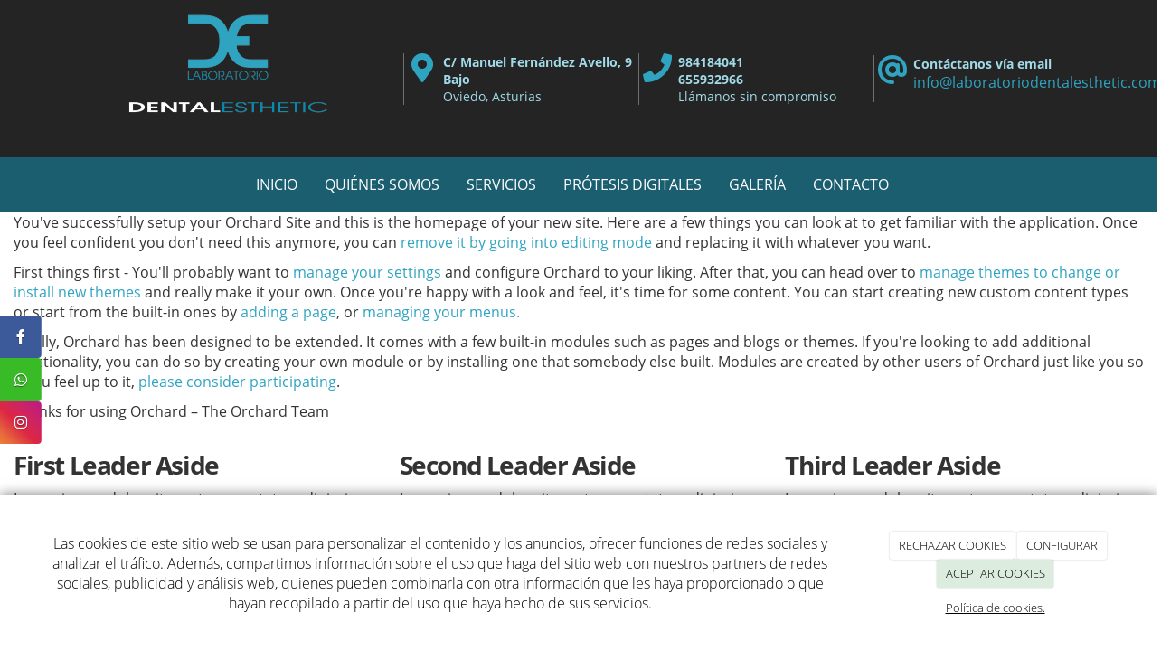

--- FILE ---
content_type: text/html; charset=utf-8
request_url: https://www.google.com/recaptcha/api2/anchor?ar=1&k=6Ldhs8sUAAAAAETeGpOEJkwLcmsFRoIwJ1jSJjBq&co=aHR0cHM6Ly9sYWJvcmF0b3Jpb2RlbnRhbGVzdGhldGljLmNvbTo0NDM.&hl=en&v=7gg7H51Q-naNfhmCP3_R47ho&size=normal&anchor-ms=20000&execute-ms=15000&cb=1yflkolrha4l
body_size: 48742
content:
<!DOCTYPE HTML><html dir="ltr" lang="en"><head><meta http-equiv="Content-Type" content="text/html; charset=UTF-8">
<meta http-equiv="X-UA-Compatible" content="IE=edge">
<title>reCAPTCHA</title>
<style type="text/css">
/* cyrillic-ext */
@font-face {
  font-family: 'Roboto';
  font-style: normal;
  font-weight: 400;
  font-stretch: 100%;
  src: url(//fonts.gstatic.com/s/roboto/v48/KFO7CnqEu92Fr1ME7kSn66aGLdTylUAMa3GUBHMdazTgWw.woff2) format('woff2');
  unicode-range: U+0460-052F, U+1C80-1C8A, U+20B4, U+2DE0-2DFF, U+A640-A69F, U+FE2E-FE2F;
}
/* cyrillic */
@font-face {
  font-family: 'Roboto';
  font-style: normal;
  font-weight: 400;
  font-stretch: 100%;
  src: url(//fonts.gstatic.com/s/roboto/v48/KFO7CnqEu92Fr1ME7kSn66aGLdTylUAMa3iUBHMdazTgWw.woff2) format('woff2');
  unicode-range: U+0301, U+0400-045F, U+0490-0491, U+04B0-04B1, U+2116;
}
/* greek-ext */
@font-face {
  font-family: 'Roboto';
  font-style: normal;
  font-weight: 400;
  font-stretch: 100%;
  src: url(//fonts.gstatic.com/s/roboto/v48/KFO7CnqEu92Fr1ME7kSn66aGLdTylUAMa3CUBHMdazTgWw.woff2) format('woff2');
  unicode-range: U+1F00-1FFF;
}
/* greek */
@font-face {
  font-family: 'Roboto';
  font-style: normal;
  font-weight: 400;
  font-stretch: 100%;
  src: url(//fonts.gstatic.com/s/roboto/v48/KFO7CnqEu92Fr1ME7kSn66aGLdTylUAMa3-UBHMdazTgWw.woff2) format('woff2');
  unicode-range: U+0370-0377, U+037A-037F, U+0384-038A, U+038C, U+038E-03A1, U+03A3-03FF;
}
/* math */
@font-face {
  font-family: 'Roboto';
  font-style: normal;
  font-weight: 400;
  font-stretch: 100%;
  src: url(//fonts.gstatic.com/s/roboto/v48/KFO7CnqEu92Fr1ME7kSn66aGLdTylUAMawCUBHMdazTgWw.woff2) format('woff2');
  unicode-range: U+0302-0303, U+0305, U+0307-0308, U+0310, U+0312, U+0315, U+031A, U+0326-0327, U+032C, U+032F-0330, U+0332-0333, U+0338, U+033A, U+0346, U+034D, U+0391-03A1, U+03A3-03A9, U+03B1-03C9, U+03D1, U+03D5-03D6, U+03F0-03F1, U+03F4-03F5, U+2016-2017, U+2034-2038, U+203C, U+2040, U+2043, U+2047, U+2050, U+2057, U+205F, U+2070-2071, U+2074-208E, U+2090-209C, U+20D0-20DC, U+20E1, U+20E5-20EF, U+2100-2112, U+2114-2115, U+2117-2121, U+2123-214F, U+2190, U+2192, U+2194-21AE, U+21B0-21E5, U+21F1-21F2, U+21F4-2211, U+2213-2214, U+2216-22FF, U+2308-230B, U+2310, U+2319, U+231C-2321, U+2336-237A, U+237C, U+2395, U+239B-23B7, U+23D0, U+23DC-23E1, U+2474-2475, U+25AF, U+25B3, U+25B7, U+25BD, U+25C1, U+25CA, U+25CC, U+25FB, U+266D-266F, U+27C0-27FF, U+2900-2AFF, U+2B0E-2B11, U+2B30-2B4C, U+2BFE, U+3030, U+FF5B, U+FF5D, U+1D400-1D7FF, U+1EE00-1EEFF;
}
/* symbols */
@font-face {
  font-family: 'Roboto';
  font-style: normal;
  font-weight: 400;
  font-stretch: 100%;
  src: url(//fonts.gstatic.com/s/roboto/v48/KFO7CnqEu92Fr1ME7kSn66aGLdTylUAMaxKUBHMdazTgWw.woff2) format('woff2');
  unicode-range: U+0001-000C, U+000E-001F, U+007F-009F, U+20DD-20E0, U+20E2-20E4, U+2150-218F, U+2190, U+2192, U+2194-2199, U+21AF, U+21E6-21F0, U+21F3, U+2218-2219, U+2299, U+22C4-22C6, U+2300-243F, U+2440-244A, U+2460-24FF, U+25A0-27BF, U+2800-28FF, U+2921-2922, U+2981, U+29BF, U+29EB, U+2B00-2BFF, U+4DC0-4DFF, U+FFF9-FFFB, U+10140-1018E, U+10190-1019C, U+101A0, U+101D0-101FD, U+102E0-102FB, U+10E60-10E7E, U+1D2C0-1D2D3, U+1D2E0-1D37F, U+1F000-1F0FF, U+1F100-1F1AD, U+1F1E6-1F1FF, U+1F30D-1F30F, U+1F315, U+1F31C, U+1F31E, U+1F320-1F32C, U+1F336, U+1F378, U+1F37D, U+1F382, U+1F393-1F39F, U+1F3A7-1F3A8, U+1F3AC-1F3AF, U+1F3C2, U+1F3C4-1F3C6, U+1F3CA-1F3CE, U+1F3D4-1F3E0, U+1F3ED, U+1F3F1-1F3F3, U+1F3F5-1F3F7, U+1F408, U+1F415, U+1F41F, U+1F426, U+1F43F, U+1F441-1F442, U+1F444, U+1F446-1F449, U+1F44C-1F44E, U+1F453, U+1F46A, U+1F47D, U+1F4A3, U+1F4B0, U+1F4B3, U+1F4B9, U+1F4BB, U+1F4BF, U+1F4C8-1F4CB, U+1F4D6, U+1F4DA, U+1F4DF, U+1F4E3-1F4E6, U+1F4EA-1F4ED, U+1F4F7, U+1F4F9-1F4FB, U+1F4FD-1F4FE, U+1F503, U+1F507-1F50B, U+1F50D, U+1F512-1F513, U+1F53E-1F54A, U+1F54F-1F5FA, U+1F610, U+1F650-1F67F, U+1F687, U+1F68D, U+1F691, U+1F694, U+1F698, U+1F6AD, U+1F6B2, U+1F6B9-1F6BA, U+1F6BC, U+1F6C6-1F6CF, U+1F6D3-1F6D7, U+1F6E0-1F6EA, U+1F6F0-1F6F3, U+1F6F7-1F6FC, U+1F700-1F7FF, U+1F800-1F80B, U+1F810-1F847, U+1F850-1F859, U+1F860-1F887, U+1F890-1F8AD, U+1F8B0-1F8BB, U+1F8C0-1F8C1, U+1F900-1F90B, U+1F93B, U+1F946, U+1F984, U+1F996, U+1F9E9, U+1FA00-1FA6F, U+1FA70-1FA7C, U+1FA80-1FA89, U+1FA8F-1FAC6, U+1FACE-1FADC, U+1FADF-1FAE9, U+1FAF0-1FAF8, U+1FB00-1FBFF;
}
/* vietnamese */
@font-face {
  font-family: 'Roboto';
  font-style: normal;
  font-weight: 400;
  font-stretch: 100%;
  src: url(//fonts.gstatic.com/s/roboto/v48/KFO7CnqEu92Fr1ME7kSn66aGLdTylUAMa3OUBHMdazTgWw.woff2) format('woff2');
  unicode-range: U+0102-0103, U+0110-0111, U+0128-0129, U+0168-0169, U+01A0-01A1, U+01AF-01B0, U+0300-0301, U+0303-0304, U+0308-0309, U+0323, U+0329, U+1EA0-1EF9, U+20AB;
}
/* latin-ext */
@font-face {
  font-family: 'Roboto';
  font-style: normal;
  font-weight: 400;
  font-stretch: 100%;
  src: url(//fonts.gstatic.com/s/roboto/v48/KFO7CnqEu92Fr1ME7kSn66aGLdTylUAMa3KUBHMdazTgWw.woff2) format('woff2');
  unicode-range: U+0100-02BA, U+02BD-02C5, U+02C7-02CC, U+02CE-02D7, U+02DD-02FF, U+0304, U+0308, U+0329, U+1D00-1DBF, U+1E00-1E9F, U+1EF2-1EFF, U+2020, U+20A0-20AB, U+20AD-20C0, U+2113, U+2C60-2C7F, U+A720-A7FF;
}
/* latin */
@font-face {
  font-family: 'Roboto';
  font-style: normal;
  font-weight: 400;
  font-stretch: 100%;
  src: url(//fonts.gstatic.com/s/roboto/v48/KFO7CnqEu92Fr1ME7kSn66aGLdTylUAMa3yUBHMdazQ.woff2) format('woff2');
  unicode-range: U+0000-00FF, U+0131, U+0152-0153, U+02BB-02BC, U+02C6, U+02DA, U+02DC, U+0304, U+0308, U+0329, U+2000-206F, U+20AC, U+2122, U+2191, U+2193, U+2212, U+2215, U+FEFF, U+FFFD;
}
/* cyrillic-ext */
@font-face {
  font-family: 'Roboto';
  font-style: normal;
  font-weight: 500;
  font-stretch: 100%;
  src: url(//fonts.gstatic.com/s/roboto/v48/KFO7CnqEu92Fr1ME7kSn66aGLdTylUAMa3GUBHMdazTgWw.woff2) format('woff2');
  unicode-range: U+0460-052F, U+1C80-1C8A, U+20B4, U+2DE0-2DFF, U+A640-A69F, U+FE2E-FE2F;
}
/* cyrillic */
@font-face {
  font-family: 'Roboto';
  font-style: normal;
  font-weight: 500;
  font-stretch: 100%;
  src: url(//fonts.gstatic.com/s/roboto/v48/KFO7CnqEu92Fr1ME7kSn66aGLdTylUAMa3iUBHMdazTgWw.woff2) format('woff2');
  unicode-range: U+0301, U+0400-045F, U+0490-0491, U+04B0-04B1, U+2116;
}
/* greek-ext */
@font-face {
  font-family: 'Roboto';
  font-style: normal;
  font-weight: 500;
  font-stretch: 100%;
  src: url(//fonts.gstatic.com/s/roboto/v48/KFO7CnqEu92Fr1ME7kSn66aGLdTylUAMa3CUBHMdazTgWw.woff2) format('woff2');
  unicode-range: U+1F00-1FFF;
}
/* greek */
@font-face {
  font-family: 'Roboto';
  font-style: normal;
  font-weight: 500;
  font-stretch: 100%;
  src: url(//fonts.gstatic.com/s/roboto/v48/KFO7CnqEu92Fr1ME7kSn66aGLdTylUAMa3-UBHMdazTgWw.woff2) format('woff2');
  unicode-range: U+0370-0377, U+037A-037F, U+0384-038A, U+038C, U+038E-03A1, U+03A3-03FF;
}
/* math */
@font-face {
  font-family: 'Roboto';
  font-style: normal;
  font-weight: 500;
  font-stretch: 100%;
  src: url(//fonts.gstatic.com/s/roboto/v48/KFO7CnqEu92Fr1ME7kSn66aGLdTylUAMawCUBHMdazTgWw.woff2) format('woff2');
  unicode-range: U+0302-0303, U+0305, U+0307-0308, U+0310, U+0312, U+0315, U+031A, U+0326-0327, U+032C, U+032F-0330, U+0332-0333, U+0338, U+033A, U+0346, U+034D, U+0391-03A1, U+03A3-03A9, U+03B1-03C9, U+03D1, U+03D5-03D6, U+03F0-03F1, U+03F4-03F5, U+2016-2017, U+2034-2038, U+203C, U+2040, U+2043, U+2047, U+2050, U+2057, U+205F, U+2070-2071, U+2074-208E, U+2090-209C, U+20D0-20DC, U+20E1, U+20E5-20EF, U+2100-2112, U+2114-2115, U+2117-2121, U+2123-214F, U+2190, U+2192, U+2194-21AE, U+21B0-21E5, U+21F1-21F2, U+21F4-2211, U+2213-2214, U+2216-22FF, U+2308-230B, U+2310, U+2319, U+231C-2321, U+2336-237A, U+237C, U+2395, U+239B-23B7, U+23D0, U+23DC-23E1, U+2474-2475, U+25AF, U+25B3, U+25B7, U+25BD, U+25C1, U+25CA, U+25CC, U+25FB, U+266D-266F, U+27C0-27FF, U+2900-2AFF, U+2B0E-2B11, U+2B30-2B4C, U+2BFE, U+3030, U+FF5B, U+FF5D, U+1D400-1D7FF, U+1EE00-1EEFF;
}
/* symbols */
@font-face {
  font-family: 'Roboto';
  font-style: normal;
  font-weight: 500;
  font-stretch: 100%;
  src: url(//fonts.gstatic.com/s/roboto/v48/KFO7CnqEu92Fr1ME7kSn66aGLdTylUAMaxKUBHMdazTgWw.woff2) format('woff2');
  unicode-range: U+0001-000C, U+000E-001F, U+007F-009F, U+20DD-20E0, U+20E2-20E4, U+2150-218F, U+2190, U+2192, U+2194-2199, U+21AF, U+21E6-21F0, U+21F3, U+2218-2219, U+2299, U+22C4-22C6, U+2300-243F, U+2440-244A, U+2460-24FF, U+25A0-27BF, U+2800-28FF, U+2921-2922, U+2981, U+29BF, U+29EB, U+2B00-2BFF, U+4DC0-4DFF, U+FFF9-FFFB, U+10140-1018E, U+10190-1019C, U+101A0, U+101D0-101FD, U+102E0-102FB, U+10E60-10E7E, U+1D2C0-1D2D3, U+1D2E0-1D37F, U+1F000-1F0FF, U+1F100-1F1AD, U+1F1E6-1F1FF, U+1F30D-1F30F, U+1F315, U+1F31C, U+1F31E, U+1F320-1F32C, U+1F336, U+1F378, U+1F37D, U+1F382, U+1F393-1F39F, U+1F3A7-1F3A8, U+1F3AC-1F3AF, U+1F3C2, U+1F3C4-1F3C6, U+1F3CA-1F3CE, U+1F3D4-1F3E0, U+1F3ED, U+1F3F1-1F3F3, U+1F3F5-1F3F7, U+1F408, U+1F415, U+1F41F, U+1F426, U+1F43F, U+1F441-1F442, U+1F444, U+1F446-1F449, U+1F44C-1F44E, U+1F453, U+1F46A, U+1F47D, U+1F4A3, U+1F4B0, U+1F4B3, U+1F4B9, U+1F4BB, U+1F4BF, U+1F4C8-1F4CB, U+1F4D6, U+1F4DA, U+1F4DF, U+1F4E3-1F4E6, U+1F4EA-1F4ED, U+1F4F7, U+1F4F9-1F4FB, U+1F4FD-1F4FE, U+1F503, U+1F507-1F50B, U+1F50D, U+1F512-1F513, U+1F53E-1F54A, U+1F54F-1F5FA, U+1F610, U+1F650-1F67F, U+1F687, U+1F68D, U+1F691, U+1F694, U+1F698, U+1F6AD, U+1F6B2, U+1F6B9-1F6BA, U+1F6BC, U+1F6C6-1F6CF, U+1F6D3-1F6D7, U+1F6E0-1F6EA, U+1F6F0-1F6F3, U+1F6F7-1F6FC, U+1F700-1F7FF, U+1F800-1F80B, U+1F810-1F847, U+1F850-1F859, U+1F860-1F887, U+1F890-1F8AD, U+1F8B0-1F8BB, U+1F8C0-1F8C1, U+1F900-1F90B, U+1F93B, U+1F946, U+1F984, U+1F996, U+1F9E9, U+1FA00-1FA6F, U+1FA70-1FA7C, U+1FA80-1FA89, U+1FA8F-1FAC6, U+1FACE-1FADC, U+1FADF-1FAE9, U+1FAF0-1FAF8, U+1FB00-1FBFF;
}
/* vietnamese */
@font-face {
  font-family: 'Roboto';
  font-style: normal;
  font-weight: 500;
  font-stretch: 100%;
  src: url(//fonts.gstatic.com/s/roboto/v48/KFO7CnqEu92Fr1ME7kSn66aGLdTylUAMa3OUBHMdazTgWw.woff2) format('woff2');
  unicode-range: U+0102-0103, U+0110-0111, U+0128-0129, U+0168-0169, U+01A0-01A1, U+01AF-01B0, U+0300-0301, U+0303-0304, U+0308-0309, U+0323, U+0329, U+1EA0-1EF9, U+20AB;
}
/* latin-ext */
@font-face {
  font-family: 'Roboto';
  font-style: normal;
  font-weight: 500;
  font-stretch: 100%;
  src: url(//fonts.gstatic.com/s/roboto/v48/KFO7CnqEu92Fr1ME7kSn66aGLdTylUAMa3KUBHMdazTgWw.woff2) format('woff2');
  unicode-range: U+0100-02BA, U+02BD-02C5, U+02C7-02CC, U+02CE-02D7, U+02DD-02FF, U+0304, U+0308, U+0329, U+1D00-1DBF, U+1E00-1E9F, U+1EF2-1EFF, U+2020, U+20A0-20AB, U+20AD-20C0, U+2113, U+2C60-2C7F, U+A720-A7FF;
}
/* latin */
@font-face {
  font-family: 'Roboto';
  font-style: normal;
  font-weight: 500;
  font-stretch: 100%;
  src: url(//fonts.gstatic.com/s/roboto/v48/KFO7CnqEu92Fr1ME7kSn66aGLdTylUAMa3yUBHMdazQ.woff2) format('woff2');
  unicode-range: U+0000-00FF, U+0131, U+0152-0153, U+02BB-02BC, U+02C6, U+02DA, U+02DC, U+0304, U+0308, U+0329, U+2000-206F, U+20AC, U+2122, U+2191, U+2193, U+2212, U+2215, U+FEFF, U+FFFD;
}
/* cyrillic-ext */
@font-face {
  font-family: 'Roboto';
  font-style: normal;
  font-weight: 900;
  font-stretch: 100%;
  src: url(//fonts.gstatic.com/s/roboto/v48/KFO7CnqEu92Fr1ME7kSn66aGLdTylUAMa3GUBHMdazTgWw.woff2) format('woff2');
  unicode-range: U+0460-052F, U+1C80-1C8A, U+20B4, U+2DE0-2DFF, U+A640-A69F, U+FE2E-FE2F;
}
/* cyrillic */
@font-face {
  font-family: 'Roboto';
  font-style: normal;
  font-weight: 900;
  font-stretch: 100%;
  src: url(//fonts.gstatic.com/s/roboto/v48/KFO7CnqEu92Fr1ME7kSn66aGLdTylUAMa3iUBHMdazTgWw.woff2) format('woff2');
  unicode-range: U+0301, U+0400-045F, U+0490-0491, U+04B0-04B1, U+2116;
}
/* greek-ext */
@font-face {
  font-family: 'Roboto';
  font-style: normal;
  font-weight: 900;
  font-stretch: 100%;
  src: url(//fonts.gstatic.com/s/roboto/v48/KFO7CnqEu92Fr1ME7kSn66aGLdTylUAMa3CUBHMdazTgWw.woff2) format('woff2');
  unicode-range: U+1F00-1FFF;
}
/* greek */
@font-face {
  font-family: 'Roboto';
  font-style: normal;
  font-weight: 900;
  font-stretch: 100%;
  src: url(//fonts.gstatic.com/s/roboto/v48/KFO7CnqEu92Fr1ME7kSn66aGLdTylUAMa3-UBHMdazTgWw.woff2) format('woff2');
  unicode-range: U+0370-0377, U+037A-037F, U+0384-038A, U+038C, U+038E-03A1, U+03A3-03FF;
}
/* math */
@font-face {
  font-family: 'Roboto';
  font-style: normal;
  font-weight: 900;
  font-stretch: 100%;
  src: url(//fonts.gstatic.com/s/roboto/v48/KFO7CnqEu92Fr1ME7kSn66aGLdTylUAMawCUBHMdazTgWw.woff2) format('woff2');
  unicode-range: U+0302-0303, U+0305, U+0307-0308, U+0310, U+0312, U+0315, U+031A, U+0326-0327, U+032C, U+032F-0330, U+0332-0333, U+0338, U+033A, U+0346, U+034D, U+0391-03A1, U+03A3-03A9, U+03B1-03C9, U+03D1, U+03D5-03D6, U+03F0-03F1, U+03F4-03F5, U+2016-2017, U+2034-2038, U+203C, U+2040, U+2043, U+2047, U+2050, U+2057, U+205F, U+2070-2071, U+2074-208E, U+2090-209C, U+20D0-20DC, U+20E1, U+20E5-20EF, U+2100-2112, U+2114-2115, U+2117-2121, U+2123-214F, U+2190, U+2192, U+2194-21AE, U+21B0-21E5, U+21F1-21F2, U+21F4-2211, U+2213-2214, U+2216-22FF, U+2308-230B, U+2310, U+2319, U+231C-2321, U+2336-237A, U+237C, U+2395, U+239B-23B7, U+23D0, U+23DC-23E1, U+2474-2475, U+25AF, U+25B3, U+25B7, U+25BD, U+25C1, U+25CA, U+25CC, U+25FB, U+266D-266F, U+27C0-27FF, U+2900-2AFF, U+2B0E-2B11, U+2B30-2B4C, U+2BFE, U+3030, U+FF5B, U+FF5D, U+1D400-1D7FF, U+1EE00-1EEFF;
}
/* symbols */
@font-face {
  font-family: 'Roboto';
  font-style: normal;
  font-weight: 900;
  font-stretch: 100%;
  src: url(//fonts.gstatic.com/s/roboto/v48/KFO7CnqEu92Fr1ME7kSn66aGLdTylUAMaxKUBHMdazTgWw.woff2) format('woff2');
  unicode-range: U+0001-000C, U+000E-001F, U+007F-009F, U+20DD-20E0, U+20E2-20E4, U+2150-218F, U+2190, U+2192, U+2194-2199, U+21AF, U+21E6-21F0, U+21F3, U+2218-2219, U+2299, U+22C4-22C6, U+2300-243F, U+2440-244A, U+2460-24FF, U+25A0-27BF, U+2800-28FF, U+2921-2922, U+2981, U+29BF, U+29EB, U+2B00-2BFF, U+4DC0-4DFF, U+FFF9-FFFB, U+10140-1018E, U+10190-1019C, U+101A0, U+101D0-101FD, U+102E0-102FB, U+10E60-10E7E, U+1D2C0-1D2D3, U+1D2E0-1D37F, U+1F000-1F0FF, U+1F100-1F1AD, U+1F1E6-1F1FF, U+1F30D-1F30F, U+1F315, U+1F31C, U+1F31E, U+1F320-1F32C, U+1F336, U+1F378, U+1F37D, U+1F382, U+1F393-1F39F, U+1F3A7-1F3A8, U+1F3AC-1F3AF, U+1F3C2, U+1F3C4-1F3C6, U+1F3CA-1F3CE, U+1F3D4-1F3E0, U+1F3ED, U+1F3F1-1F3F3, U+1F3F5-1F3F7, U+1F408, U+1F415, U+1F41F, U+1F426, U+1F43F, U+1F441-1F442, U+1F444, U+1F446-1F449, U+1F44C-1F44E, U+1F453, U+1F46A, U+1F47D, U+1F4A3, U+1F4B0, U+1F4B3, U+1F4B9, U+1F4BB, U+1F4BF, U+1F4C8-1F4CB, U+1F4D6, U+1F4DA, U+1F4DF, U+1F4E3-1F4E6, U+1F4EA-1F4ED, U+1F4F7, U+1F4F9-1F4FB, U+1F4FD-1F4FE, U+1F503, U+1F507-1F50B, U+1F50D, U+1F512-1F513, U+1F53E-1F54A, U+1F54F-1F5FA, U+1F610, U+1F650-1F67F, U+1F687, U+1F68D, U+1F691, U+1F694, U+1F698, U+1F6AD, U+1F6B2, U+1F6B9-1F6BA, U+1F6BC, U+1F6C6-1F6CF, U+1F6D3-1F6D7, U+1F6E0-1F6EA, U+1F6F0-1F6F3, U+1F6F7-1F6FC, U+1F700-1F7FF, U+1F800-1F80B, U+1F810-1F847, U+1F850-1F859, U+1F860-1F887, U+1F890-1F8AD, U+1F8B0-1F8BB, U+1F8C0-1F8C1, U+1F900-1F90B, U+1F93B, U+1F946, U+1F984, U+1F996, U+1F9E9, U+1FA00-1FA6F, U+1FA70-1FA7C, U+1FA80-1FA89, U+1FA8F-1FAC6, U+1FACE-1FADC, U+1FADF-1FAE9, U+1FAF0-1FAF8, U+1FB00-1FBFF;
}
/* vietnamese */
@font-face {
  font-family: 'Roboto';
  font-style: normal;
  font-weight: 900;
  font-stretch: 100%;
  src: url(//fonts.gstatic.com/s/roboto/v48/KFO7CnqEu92Fr1ME7kSn66aGLdTylUAMa3OUBHMdazTgWw.woff2) format('woff2');
  unicode-range: U+0102-0103, U+0110-0111, U+0128-0129, U+0168-0169, U+01A0-01A1, U+01AF-01B0, U+0300-0301, U+0303-0304, U+0308-0309, U+0323, U+0329, U+1EA0-1EF9, U+20AB;
}
/* latin-ext */
@font-face {
  font-family: 'Roboto';
  font-style: normal;
  font-weight: 900;
  font-stretch: 100%;
  src: url(//fonts.gstatic.com/s/roboto/v48/KFO7CnqEu92Fr1ME7kSn66aGLdTylUAMa3KUBHMdazTgWw.woff2) format('woff2');
  unicode-range: U+0100-02BA, U+02BD-02C5, U+02C7-02CC, U+02CE-02D7, U+02DD-02FF, U+0304, U+0308, U+0329, U+1D00-1DBF, U+1E00-1E9F, U+1EF2-1EFF, U+2020, U+20A0-20AB, U+20AD-20C0, U+2113, U+2C60-2C7F, U+A720-A7FF;
}
/* latin */
@font-face {
  font-family: 'Roboto';
  font-style: normal;
  font-weight: 900;
  font-stretch: 100%;
  src: url(//fonts.gstatic.com/s/roboto/v48/KFO7CnqEu92Fr1ME7kSn66aGLdTylUAMa3yUBHMdazQ.woff2) format('woff2');
  unicode-range: U+0000-00FF, U+0131, U+0152-0153, U+02BB-02BC, U+02C6, U+02DA, U+02DC, U+0304, U+0308, U+0329, U+2000-206F, U+20AC, U+2122, U+2191, U+2193, U+2212, U+2215, U+FEFF, U+FFFD;
}

</style>
<link rel="stylesheet" type="text/css" href="https://www.gstatic.com/recaptcha/releases/7gg7H51Q-naNfhmCP3_R47ho/styles__ltr.css">
<script nonce="zCHdiCVDQLRln9_4uj_q_Q" type="text/javascript">window['__recaptcha_api'] = 'https://www.google.com/recaptcha/api2/';</script>
<script type="text/javascript" src="https://www.gstatic.com/recaptcha/releases/7gg7H51Q-naNfhmCP3_R47ho/recaptcha__en.js" nonce="zCHdiCVDQLRln9_4uj_q_Q">
      
    </script></head>
<body><div id="rc-anchor-alert" class="rc-anchor-alert"></div>
<input type="hidden" id="recaptcha-token" value="[base64]">
<script type="text/javascript" nonce="zCHdiCVDQLRln9_4uj_q_Q">
      recaptcha.anchor.Main.init("[\x22ainput\x22,[\x22bgdata\x22,\x22\x22,\[base64]/[base64]/UltIKytdPWE6KGE8MjA0OD9SW0grK109YT4+NnwxOTI6KChhJjY0NTEyKT09NTUyOTYmJnErMTxoLmxlbmd0aCYmKGguY2hhckNvZGVBdChxKzEpJjY0NTEyKT09NTYzMjA/[base64]/MjU1OlI/[base64]/[base64]/[base64]/[base64]/[base64]/[base64]/[base64]/[base64]/[base64]/[base64]\x22,\[base64]\\u003d\x22,\x22w5V/[base64]/[base64]/[base64]/ccK/wrPDnsO1UlMjwo9DOsKQWMOkCMORCcOZPcOXwqzDksKGVVLCpC4Nw73Cn8KhaMKtw65Yw4TDicORHxczZMOcw53CmMOzaBQceMONwoFBwq7DvUzCjMOOwrxeaMOYbMOQPMOhwq3CisONal8Bw6Eaw5YtwqPClVrChsKNO8OYw6bCkTcdwod+wqtVwr9kwqHDqgHDqV/ChHVsw7zCuMORwqnDv2jChsODw6TDn1PCmzTCrCTDkcO2ZWTDqzDDh8OWwrbCtcK0AMKbWcK6AcOsHMOKw4DCrMO+wrDCvl4IPzwmYkgTd8KBCcOewqnDm8ODwrJ3wpvDrUAcE8KrZi9kDsODdWZvw6stw7AraMKkTMODPMKvQsObNcKLw7kyVWLDmMO/[base64]/DhsOYEcOKwr/CnMK8H8KNwpfCpcO8fsOuw6ZuNcKIwrDCicO2WcOUEcO4ChfCtHMcw6Mtw53Ci8KNRMKWw4/DsQtFwrbCp8Oqw49JN2jCgsKLLsOrwq7CtlPDrAA3wrdxwpI+woA8PV/CjyYCwqLCiMOSd8OYMzPClcKUwoJqw7nDqRwYwqh4M1XCoTfClmVAwoEOwqEjw7tZaHrCocK+w7ceTRNsDlsfZgJaacOOXVw9w59Ow5/CocO3woZMGW0Nw7s4fwVbwqrCuMOKCWbDkk4+LcKUcVxOIsOtw7TDj8OKwrUjIcKmTHAWNMKmVMOswqgydMKFYQbCj8KowpLDt8OKOMOcYijDqMKIw7fCjSrDl8K4w5FHw5Umwo/[base64]/CszrCqkYXYcOZBXkqVQ/DjsKEw49Mw7IHV8Oyw5vCuWnDncO/w4EuwqLDrGbDkz8GRj3Co3oSUcKDNcKZJsOGUsOPO8OeU2PDu8K9N8Oxw5/DlMOgIcKtw7gzK1nCon3DrQPCl8OYw5cKNVPCsgfCmFVWwq0GwqpFw5pOXld7wp8IH8Oyw7x2wqxdP1HCqMOCw6jDpcOZwok0XijDvj8dHcOuZMO3w7gMwq3CnsOANcOewpfDknjDuw7CuUjCuWjDn8KNDGHDphV1DiDCssOwwobDn8K9wrjDmsO/wp3DhhVlaz5pwqXCqA9GZV8wGWMXcsOXwoTCizIWwpPDqTAtwrhFV8KfPMO4wrLCp8OXRh/DrMKDA3QiwrvDr8OMdz0Tw6ZAU8Onw47DqMODwp1owotVw6PDhMK1CsO0eGpDMMO5wo0awq/CrMKDV8OqwrrCsmTDk8KxQMKMF8Kmw61Xw6DDiTwlw7zCi8Osw6HDjVHCm8ORaMKzIzFpPnc3UR9vw6laYcKBDsOVw4DDt8O/wrPDjRXDgsKII2vCplLCmMODw4BqCGUFwqJjwoMYw5DCvsOfw4PDpMKXIsKWA30Cw7UPwrhdwq8Tw67DscO6cxDCr8KsYX3ClynDrB7CgMOZwpfClsO6ecKmZ8OZw6k3HMKOC8KOw4sxXGLDtXjDvcOmw5TDiHY5IMOtw6QYQ0E/ahEMwqjCmXjCp2wuF0fDtXzDnMKLwpDDisKVw7nCrUgywo7DlV7DqcO/[base64]/[base64]/CucOgwq3CtcKgClvDs3g9WMOvwpDCqmtwVQFxRWZNYcO9w5YNLh8eG2Jnw4Mew78Pw7FZAsKpw7k9UcKVwoQLwpzCncOKMkRSO0PCmw9/w5XCisKRG1wEwoRcDsOOwpfCuHnDjmYiw7MTSsKlPcKJInHDkiTDl8O+wpXDisKCXDIjWEN/w4wfw5Euw6rDqsO7OGvCo8KMw4tJHQVXw4Zjw73CnsOgw5gyQ8OSwoDCnhzDvDNJCMOzwpJvI8KsawrDrsOawql+wp3Cq8OAHDjDm8KSwoM+wptxw53CuAp3RcKZPWg0aG7Dg8KDACt9wpXDlMKLZcOXw53Ds20ZJsK4esK1w5XCuVg3cG7CpBVJXMKGH8Ouw6NIFS/Cr8OiGg1rURpdQyBJPMKvOG3DsxrDmGE1wrTDuHJCw4VvwoXCpDvDjTVTFGTDhMOeVmXCj1Erw43DvR7Ci8OfSsK1Cllcw57DmFzDohFfwqHDvMOGKcOVEsOKwojDr8O4c05FMEXCqMO0EgTDtcKGSsK1W8KSER7Cp1tLwpPDlS/CkXjDszlYwoXDj8KFwp3DuGsLc8OQwqowNhEBwoBcw48LGcO0w5MEwoMuDChkwoxleMKHwpzDvsOXw6YdCcOaw67DvMO/[base64]/CpnrCscO0w7HDpgzDs8ORwoFvalzCkHk3a0fCk8KhXFxew4TCt8K+akdBT8KPcjLDh8KIHTjDhMKvwqsmCUl+ScOUIsKTDjViMljDvkfCkjsbw6nDpcKnwpZuCS7ChGpcOMOTw6bCizDCrDzCrMOddsKJwrQZGMKqOnB2w6ViAcOgCB5kwoPCrkEYRU5uw5/DoHAgwqJ/w4EwZVAmS8Kmw51Nw4h2T8KDw4QYcsKxDsKgZiLDkcKBfwVkwrrChcOdfVwlFWnCqsOmw7B9VjoVwolNwqPDrsKgXcOGw4kNw5XDh2HDgcKEwpzDh8ObB8KbfMOxwp/Dj8KnTcOmccOswpbCnzXDul7ChXR5KzjDucOnwr/DuiTCkMO0w5FHw6fDjBEYw57Do1RifsKWVUTDm3zDqxjDkjrCtcKkw5IuX8KzXsOnDsKbPsOLwpzCrMKww5Ndw490w4FkcFLDiGrDkMKGYsOAw6I7w7rDunXDhsOGBDA8BMONE8KceW/Co8O/ORI5GMODwqRRFHfDolZswoYbV8KGO293w4rDkEnClsO0wpxrIcOcwqjCkkcpw41JScObNzTCpXbDvXIgbSPClMOQw7rDkyUnfmAQY8OXwrs2wr1Iw5bDgFAeAS/CjTPDtsK9AQbCt8OrwrQMw7oTwq4ewqBZGsKxNmJBWMO9wrfCrUY3w43DisK1wpNAb8KZDcOpw5gzwojDkzjCh8KgwofDnMORwr5iw7nDj8Kaaz9yw6vCnsOZw7RrS8KWaz0aw6IFcGTDksOiw7VYGMOKaCdNw5fCu3R+XDFjIMO9woHDqh9uw5U1YcKZPMO5w5fDoU/CkH7DgcO/[base64]/[base64]/[base64]/CoQ3Dm8ORHsK4w4zDky3DjcK+dzbDmQZew4skW8KIw6/DkcOKJ8OQw7zDu8KhGSbCi3fCgU7CiUvDq1o2w7wpGsO1HcKlwpcQWcKnwqLCocKFw7cOKlXDuMOXAVdGMMOyWMOjWBXComfCjsOywq4HNmXCmQpjwpE3MMOyamMuwr3CicOjCcKtw77CuQZeBcKKBG0HW8OoQyLDosK/cXjDusKWwqhfSsKUw67DncOdIn8vRRjDmAc5XsOCXQ7CssKKwrXCrsKVScKPw6loNMKlS8KaTzEiBj3DuQ9Bw6Efwq3DiMOBP8OubcOIA3t0YBPCuCADw7TCoGnDsjxyUkRow5t6RMOgw7leUybCqsOeZ8OjaMODM8KFT3hIelnDukjDhcOjf8KkI8O/w6vCvUzCosKJR3ZMDkvCmcKkfRQ8PkE2AsK/w4/DvjrCtAfDpxEXwoknwpnDmwPCkBRif8Osw77Dv0vDp8OENDPCgQZLwrfDm8O/woFMwpMNcMOswqfDkcONJE0DaCDDjSgpw4pCwr8AQsOOw6jCtsO1wqA2wr0/[base64]/wo/Diyg7AcOZFMKow7fDs8OiwrfDlcKxwpQud8OFw6TCv8KOdsK/w5oKVMK6w7nCt8OgSsKWHiPCvDHDrsOXw6xue0EuVsOUw7LCtcKEwq59w4VXwr0Aw6diw4E0w49UC8KwUAAnwrjCpsOFw47CjsKoZjg/wpHCssOpw5d/DRzCtMOLwpMUfsKbKyIJccOZLAdow58gLMO1Aid/fMKfw4YLGMKefjjCtlsUw5t9wrfDjsO/w4vCqU3Cn8KtYsKhwqPCncKbQgvDi8Ojwo3CkwPDrUs3w6PClSQ7w68VUiHDncOEwqjDgljCp1PCsMKowot6w6cxw4gUwqAOwoXDvAQ6E8OTNsOuw6zCmQVaw4xEwr48BcOMwrLCjxLCmcOHG8OidcKpwpvDjl/DmAlDwrHCtcOYwoEYwrRsw7nCj8OybhnDmkxSBRXCrzvCmVLCuj1UAz3CtsKGDwl5wozCn2bDqsOIJ8OrE3UpJ8OBR8KNw7TCv2rDl8K2PcOZw4bCisKUw7ltIn7CjsKnw6xSw4fDosKHEMKcLsOOwpPDl8OBwqI4e8O2b8Kwe8O/wokCw7F9RkZUHznCp8K5FWfDgcO2w55BwrXDhMOUZ03DoVtVwpXCtCtiD1cNDsKefsKBfSlqw5vDhEJAw7XChn94JcKIYxDDq8K6wog8wp5swpc3wrHCqcKJwrrDhxTCnlRDw7Z2VMOeYEDDu8O/H8OzFhTDrBQGw7/CszLCicO3w6jCqgBYAA3DosKsw4hPL8OVwqNyw5rDlyTDukkFw4gDwqYRwrbCs3Vew5ITaMKsfRsZdinDhsONXC/CnMOzwoVrw5JTw7DCjsO/w7kuTsOUw7gyQDnDgsOuw6M9wp8TVMOPwot8JsKiwp/ChHjDvW7CpsOrwrMDSms7w7UkUMK6aWZZwpEKCcKQwoDCviZLMMKAWcKSWcKrMsOWETXDnHjCm8K3PsKNVUFQw7JWDBrDocKGwp4zSMKYFMKtw7DDkQXDoT/DuwJOKsK3OMKSwq3Dj3zDnQo1dQDDrAMgw4djw5B5w47CjGvDhsOfAWXDlsKVwolrGsOxwobDtHTCrMK6wrsJwo5waMK/[base64]/DgjB/wqsBZ35WQnzDpF9/wpTDncKSTsKsOMOhTi7CtcK/w7PDosK1wqkewqxPYjrCphbCkE5jwqbCiGNiBjfDg3MnDBYow7PDgsOuw6R3w5DCkMOdCsOZEMK1LsKQGFVWwp3Dl2HCmRPDolrCr13Ch8K2IMOIflQzH1d1NcOZw5Rkw4x+VsKWwqzDtDEaKz4ww5HCvjEvVhrCkyAlwqnCqQQ6AMOlWsK/wpLCmUptwoppw6zDgcKBwqrCmBM9wqluw6lnwrjDuRFSw49HIg0LwrocAsOMwqLDiVcIw7kWJsOFwoPCqMOXwojCp0hcU2QrGQPDhcKXZjzDqDFsYMOaB8OewpI+w7zDq8OzImdgWMK4UcOhacOPw7k9wp/DusOOPsKWM8Ocw6Z2Qhgzw5UqwpdLezUhGkzDrMKKd1PDmMKSwqXCszDDmsKuwpTDuDkLTlgDw4XDqMKrMUQdw5dpGQ4CXzPDvgwGwo3CjMO4PHI/WGE1wrvCuAHChxrCqMKZw5LDuAZNw5p2w5ccLsOow5LDvHM6wqQOJTpsw5kEcsOiIDbDtjQIw7wAw4TCvH9IFCt1wroHNsOQM2Z7AMKRfcKRE2NUw4HDpsKqwrFcI2XClRvCmVXDo3NkET/CgRvCosKdHsOrwoE6VDYdw5AUZy7CggttfS0oCQdNKx8IwqVrw692w4k6LMOlEsOyWRjDtyR+bgjDrsOTw5bDlcKKwpknRcOoCh/Ck1vCnxNYwq5TBcORVyxpwqpcwqTDqcOwwqgLaFMaw6YwX1TDncKvVR84fktNTEx/azZxwplawqbCrwQRw7UKwpACwq5aw5oaw40mwoRuw6zDs07CvTFGw7jDqlpWETAZQWYTwrljO0lJCDTChsOmwrzDhEzDlz/DhRrCtyQwJ1QsS8Okwp/CsyZSYcKPw7Z5worCvcO/w5BAw6MfMcO5GsOoByXCh8Kgw7VOLcKyw7JswrbCqgjDgMKpAyzCnQkKbw3CiMOcTsKNw4Mfw6TDh8O4w7XCucKxQMOewqBIw6DDpzDCqsORwoXDncKnwqlhwox4YG9lwqk2JMOKT8OiwrkRw6/CvsOYw4BqAhPCr8Ozw5TCtibDncKpBcO3wqTDjsOWw6TDkcKzw6zDoi4fKWk6AMOJQwPDiA3ClnAkUgM/f8O6w7XDr8K8ccKew6w/AcK9NMKmwqIHwpYPSsKjw6wiwqPCuHECXncawpDCuW7DgsO3HlTCpMOzwqYNwp/DtFzCmDkuw6k0NcKXwqYPwookIkHCv8Kow4sFwpPDngTDnV9cFlHDqMONNSIKwpxgwo1WaDTDrDjDiMK1w5wFw5nDgHI9w4QMwo59ZX/[base64]/DlMTw6PDsy5owpTDuBZ/MknCtDXDnsOpV1l8w6jDo8K0w50SwrbCpF7CmHrCgU/DtmFtAT7CksOuw59OM8KfOFxPwrc+wrUwwqrDnhEXAMOhwpXDh8K8woLDoMKgNMKQbMOBJ8OcVsKnFMKhw7HCicKrSsKYYWB7wqbDsMKnNcKtX8OeXT/DqEnCuMOnwojDhMOIEjNbw47CrcOawqtXworCgcOswqjDkMKALn3DtlHCjEPCpUXCscKKE3HDj08+A8KHw74pbsOcZsOAwogXw5zDmwDDtiIkwrfDnMO8w69UQMOtF2kuB8OQQ3/CoT3DgcOaMX1ddcKtY2Qiw7xIcnbDnlAMFXvCgsOLwooqUX7CvkjCp1zCuAk4w7Jww4LDmsKMwp/Cq8Khw6LDjxPCj8K9M3/Cp8OoAMKUwoc8HcK7acOow6hyw6w9ciTDixDDgnAmcMKWB2bChEzDuHcHVTl+w7szw7lLwp80w5DDoWXDkMKAw6cOT8K8LV/DlVEJwrjDiMOsX3pNcMO/[base64]/w4sMAsKqccOHwpfDojDCoiDDpjVMRsK4dH3DiztdPMKOw5wyw7oFZ8KZRhgtw5LCvxU7YQ43woLDiMOdCy7Ck8OfwqrDvsOuw6gXInZiwq7CosKQwpt4AsKIwqTDj8K6NsKpw5jDoMK7wrHCkFIoKsOjwrYCwqVUIMO8wpzCn8KjGRfCs8KUeRjChsKuIjDCpMK/wrLCjGnDuhXCncKXwoNGw5LCmsO0LHzDmh7CqFjDuMOWw77Cjz3DnzA7wrthMsOnWMO9w7/DiwLDpwXDgSfDlxBpX3Alwowyw5nCsDw2fcOJLsO4w4tOZS4PwrAdW3XDmiPDncO2w6DDk8K9w7cXwoNaw7RVbsOrwoMFwovCq8Kkw7IEwqTCu8K4VMOXecO4CsOmLGojwog5wqYkA8Oew5gCXDPCn8OmFMK6OjvCq8K9w4/DqnvDr8Orw4tIwpNnwrkowojClRMXGMK4b2t0KsKuw5xXQisjwp3ClE7CkjZQw7bDglPDm2rClHVFw5Q5wqrDk011Fj3CjUvClMOqw6p9w7c2BsKow7XChF/[base64]/ClsOnC8KWAgczY8OGwpEdw7ldKMOCZ3U5woHCol0tHMKAP1bDlWnDgcKCw6jCm1xDbMK4HMKgJTnDiMOMND7CgsOEV3LCqsKSQmHDucKDIlrCrwjDnR/CtBTDlynDiT8ywp/CgsOKY8KEw5cMwqJYwp7CosKvF1ZXLjVvwpzDkMKiw5EDwonCol/CngAINETCh8K9byPDvsK1JEHDscKXY3jDnyjDmsOrFgXCtSjDqcKhwqVGcMOYKnpLw55Lwr7CrcK/wpFoKCQUw5jDv8KmBcOwwpTDi8OUwqFiwpQ/ah9/DirDrMKDLEnDr8OdwpLChkbCrTHDvcK3Z8KrwotYwqfCi3RxGSQRw6rCoSfDtcKrw6HCrkgRwrs1w5NHS8OCwo7Cr8O5DcKXw454w5NzwoM8R28nFCvCnA3DhEjDlsKmFsK3AgAyw55RbMOjXQF/w5rDg8KFG3TCocOURD5FGMOBd8O2axLCsEklwpt0KnzDmB8JGXLCu8KlHMOGw7LDh1sxwoRYw58Lwo/DkTwaw5vDt8Omw7BPw57DrcKawq00V8Odwo7DnT4BQMKBM8O/IwE6w5RneDDDs8KDZMKpw50bNcKNRn/DnE7CrcK+wq7CpMKkwp9XPcKzFcKPwpbDq8K0w59Lw7HDgDbChMKMwqAmTApBEikKwpXCicOYb8KEeMKvOxTCoSzCqcOMw4Q9wo0gKcOSTlFLw7fCiMKlbl1oURvCoMK7FUHDmWpTTcOnA8KkWQAwwqHDvsOAwrXDryQDQ8Ocw77CgMKQw4E6w5Jvw4RQwr/[base64]/[base64]/Cr0kZJMOdwo5wCsOPwoBxwqTDj2HDrmdDwqTDgMKzw7fChMOzUsOJwrbCl8OiwoYtb8OrRhUswpDCssOowovDhlBTOyIHMsKMO3zCp8KKWmXDscKXw6zDm8Ksw7XDsMKGZ8OzwqXDnMOKdMOvRcKVwoMTPEzCoH5UT8KCw73DhMKeW8OdV8OQw6M8EG/CiDrDpW5tDgwodAo3FQULwrM7w4MPw6XCpMK0IcKDw7TDl1pKMyo4GcK1fCXDv8KDw7LDucKkVWbCkcO6ACLDisK+LF/DkQU3wqPChXIGwrTDmShrPhbDicOUYnoLRyxnwo3DhFlSBg4Gwp1DFMOXwqwFecKGwqklwpANcMOFwqDDu1lfwrvDjHDCmMOMLmXDusK5VsKVWMK/wr3ChMKSdz5Xw5fDjCkoRsKnwrRUbDvDpU0dw6dLYHoIw6LDmXJAwoLDqcO7fMKZwovCuSzCp1ggw43DjiVpfDhfLFjDij9YV8OSfg3Ds8OwwpJdeSR0w6MDwoZJE1XCjcO6WXcUSmkPw4/[base64]/DisKfRsONEcOZGcKew4HCoEnDsjLDvMK9d8KhwqlzwpbDnzZMKknDhzfCoFZdemZnwqTDqkzCocK0IzjDg8KucMK6D8KRSVXDlsKvwpDDn8KANRDCsmLDmk8cw6LCmcKtw5fDh8K5w6Z0HjXCn8KCw6t4CcKUwrzDhC/Di8K7w4fDl1AtbMO0wrVgB8K2w5HDrWMzPQzCoHIvw5HDpsK7w6oBYhLCnCFSw5nCgy5bBGvCpUVpaMO/wr9EDMOYXnByw43CssO2w5PDn8Oqw5PCvGrDm8Olw6vCjXTDvcOUw4HCoMK5w4F2FhnDhsKuw5vDtcKdfxk2IH3DisOuw5QHU8K0f8Omw5RUd8K8w5tlwr/CoMOlw7PDm8KFwprCh0PCkCXCl2HCn8OLCMKmM8OfSsO7wr/DpcOlFnjCgGNhwpw0wrIWwqnChsKVwqAqwqfCjTFoUno9w6cUw4/DvBzCs3x9wqDCpQJzMADDvXZYw7fCjj7Dg8OIWmJhQcOhw4TCh8KGw5Y8GMKFw67CqhXCvhzDqEd9w5I2clAKw75pwqMrw5xwD8OrdmLCkMObV1LDvm3CuizDhsKWciMtwqTCksOXSB7Dn8KbasKqwr0YUMOKw6M0XmRAXBMgw57CusONU8O/[base64]/[base64]/DoMOOWMKWwqckRSzDhUJ4wrnDlzPCsGPDtsOUU8KKbnPDmCDCgyjClsOyw6rCkcKUwrPCsXtqwrzDssKIfcOMw58IAMKiNsKmwr49JsKNw7psR8Kcwq7ClWgSeT3ChcOIMz1Tw4IKw7nCm8KcYMOKwpJzwrTDjMOnCWYnGsKpGcOqwqfDplrCrMKWwq7DocOCIsOyw5/DgcKnLnTCpcKiU8KQwpAPP040R8OBwo8lL8OIw5DCiS7DhcONGTDCiS/DuMKeEMOhwqXCucKTwpYGw7ULw74Pw5sPwpjDpkRJw7XDgsO6bnhzw4UwwoRgw5I0w4MmPMKkwqPCp3pQBcKXP8O2w4jDgcK3HxXCv3vCgMOfAsKNYAXCocOpwrPCqcOYeWPCqEcqwpxsw4vDh2UPwokuGFzDsMK/OMOFw5vCkjksw7okKyXCgwnCuw4gHcO+NTzDjTrDilDDrsKhbMKgL0bDj8O5PiQSKcKOe1TCmcK3ScOgXcOrwqpHW1nDpcKeRMOuAMOvwqbDlcOTwp7DkkPCokVfEsOoYm/DmsKTwrcGwqjChMKYw6PCmy0ew4o4woDCqWPDoxgPAQRMDsOjw4HDlMOzWMKAZMOrFsOfbCJFbhtpJMKgwqRqHH/DgMKIwp3CkkgOw6jCqmloK8KfRjTDj8Kvw6XDocOudUVhVcKkKmPCuyM+w4bCk8KjEMOPw7TDjQjCuSrDjULDviPCq8Oew5PDtcO5w4IHw7HDq2zClMKLCjosw6YAwqjCocK3woHCqcO0wrNKwqHDt8KJCUTCkmHCtW8lCsO/UsKHAHJXbi3Du35kw6IJw7DCrmsXwowzw7Z/BRLDqcKTwq7DscO1Z8OvOcOVaXvDjlLCg0nCvMKvdHnCn8KTHjECwqjCmGrCm8KIwqDDgjPCvC0twrFta8OFbAsJwoUpYX7CjMK4w5Jow5ExXxnDtlpgwo0qwpjDsWzDsMKzwod2KhnCthnCpsKgPsK4w7Rqw4UtOcO2w5nCtW/DogDDhcOUf8OMZC7DhF0GLsOKNSRaw4DCuMORXh7DlcK+w5JfTgLDscK9w4bDqcORw6hwMHDCvwfChMKrFyFrFMOAPcKxw4vCs8OsPH4Lwrgtw4/CrcOMc8KRfMKpwqshVFnDlmMUdMO0w49Jw6XDt8OGZMKDwozDrghAWWXDosKCw47CtjPDucOkZMOcC8OeQjXDjcOCwo7Di8KVwoPDkMKgCTbCv2xEwrIQN8K5Z8OuFw7CkDt7cDo0w6/CsllYfSZNRsK3O8Kiwq4cwpxMesOxJRnDvxnDs8KFShDDrzJjRMKNwrLDsSvDosOlw51yUUPCicOrw5jDkV4yw4jDgl/[base64]/w6TCjMKkfcK4LQQjwrnCrsOvAgF5woVWw4p2dRTDiMOYw4c2XcOiwpvDrABEEcOnwrPDpg9xwqF1F8OrAXDCkFjCn8OLw4R/wqrCrMK4wovCkcK5SlzDpcK8wpM/FMOpw4zDtXwEw5kwHgFmwrR0w67DpMObdCs0w6ZTw7fDj8K4PsKFw6pQw6YOJsK1wo4OwpXCkR9xADI6wpl9w7fDmsKlw6nCkWJxwrdVw7/DvWPDjMOswrA7aMOlPTnCuG8mVF/DpcOUPMKNw7F8QTPDm10PVsO6wq3Ch8KdwqzDt8KBwoXCncKuGA7Cp8KlS8KQwpDClDBHB8O4w5TCvcO5w7jCt0HCkcK2IixaO8OkCcKZDTkoc8K/Ih3ClMO4KQIGwrgJfEklwqPCi8OTwp3DicOeBWxjw6cgwqYlw4HDkzM0wqgAwr3ClMOWeMK2w57CpFLCn8KnGSQVcMKzw5XDmnxHdnzDgiTDrHh8wpvCisK3XD7DhAUuCsO8wo3Dsm/DucKBwrwcwqcYIAAyeGZUw4zDnMKswrpcNlrDjSfDjMOGw6rDmQjDnMOWO33DhMKnGsOeFsOswp3DugHCmcKPwpzDrSzDlcKMw7TDiMO8wqkQw5dzOcOrFTfDnMK+wrjClD/CpsO9wrXCoSw+D8K8w5fDgwLDtCPCtMKRUHrDvxHDjcOyG1TCsGIcZ8KEwrLDpQIeWC3Cl8OXwqc0Ugo0woDChUTDh2RgUX5sw4jDtDd5fz1FMSLClWZxw7rDvmrCrzrDscKUwqbDpigPwpZkMcO3w7DDm8Orwq/DnmtRw7F7w5/DncKUI0UtwrHDmsKkwqvCmATCk8O7IU5wwqdecg4RwpjDuxESw4N5w5IbXMOlc1wJwr1nKcKew5pVL8KmwrDDpcOfwpY6w6/CiMODSMKpwonDiMOAbMKRacK+w71Pw4bDlD9WE2XChAsFABrDlcOAwrrDscO7wr3Cs8Orwq/CoFddw5nDhMKow7vDqB1SLMOfYwsJRCDDuDPDmXfClsKwWMO9bjkUNsOtw6x9c8KsB8OFwr4WG8K/wrrDicKgwrksaVAnLWolwr3DtCA8A8KYTFvDq8OsZ1LClCnCoMOywqcEwqbDrMK4w7YkL8OZw6wDwpXDpm/CksO1wpRJSsOLfBfDp8OKUiF2wqZUT0jDhsKIw5TDlcOSwrFcKsKlPHsOw6YLw6pKw7PDpFkoH8OVw5PDvMOrw4bCmsKOwo/DqCRMwqPCjMOEw5F2FMOmwoh+w4jCsSHCmcK5w5DCoXcqw6lywobCpBLCmMK7wqdCUsO8wqXDtsOPXi3CrSNnwprCu0tdWcOMwrI+RkvDpMKlXXzCmsO/S8KzU8OTQcKpCUfDvMK4w5nDiMKcw6TCiRZSw5ZWw5trwrU1U8OzwrELGDrDl8OTbz7ClzN6ejIydlfDj8KIwpnDpcOYwovCqw/DnSRjPDrCgWV1G8OLw47DiMOLwqnDuMOqWsOrTzPDv8K6w54YwpVkDcO+ccOmacKjwrVnGgtyR8Krd8OKwpvCvEVIBnbDmMOlGCFoHcKBJMOBBBV0ZcOZwqRPwrRAFBXDlW09wo/[base64]/DnzIZw57DksKnSMK1w6DDg8KgwqLDqcO8wr3DlsKnwo/DkhjClkPCqsKVwp1bIMO+woIvGyXCjypYZRjCpcOwD8KMSsOUwqHDrBFCJcK3BljCisKpWMOBwrxxwqJPwqh1HMOewppNVcOZTHFvwpNOwr/DkzzDhhBrJ1jCjUfDjSlRw4oOwqPClVISw6jDo8KAwoAgTXzDi3DDocOAKnrDmMOfwqULF8OmwrbDhXofw5ANwrXCo8KTw54cw6ZpPgbCsml6w6hwwp/[base64]/Cn3rDoHjDiXjCuBVhSsOiCMKFAcOsBmTDpcORw6pFw5TCj8KAwpfChsO9w4jCm8OVwrfCo8O6w54SMlZxGCnCu8KLF2Ypwow/w7o1wpLCkQnCvcOoIX7CjFXCqHvCq0NbRSrDkDdxeAcawp0FwqQybQjCv8Oqw7PDqMO3ExJRwpRcP8Kew5g4wrFlfsKew7DChRQ6w6NNwoPDmyopw75+wrXDox7CgF7ClsO9w67CkMKZGcO1wqrDn1h0wq0zw5hXw4h9PcO/[base64]/w78EJMOxwonChcOFCMKDw4JuCcKywpAvXBLDi2/DscORVMKqbsOAw6zCiRUXBcKvYcO/woA9woJ3wroSw5t6dsKad1LCmwJRw4o9DydzKFjDjsK+wrUQdsO/w6zCuMKOw6RgBCJLOMK/[base64]/wrpBbVLCosOPcMOsZsK0wp3Dn8KWwo7DgS7DmnhIwqDDr8K/wp50ZcKdN07Cl8OYUGPDuihww6tawqUIOg3Cpm9Zw6rCqsKtwqITw7k4wo/CqlxjacK4wpwswql1woYYfALCpEfDhCdvw5/CoMKEw6rCuFk0wphNGiXDjlHDocKQZsOUwrfCgi3Ct8Oiw49wwqQ/wp9HN3zCmAoFGMOdwrQ4aHLDq8KLwph8w7M5I8Kta8KQYwdVwopjw6ZVwrw4w5tFw4cOwo3Dt8KkP8ODcsO+wo5NasKkQ8K7wrhzwoPCvcOewpzDgT3Dr8KvQSIcfMKawpbDnsKOL8Oaw6/Clx8Lwr09w6Vnw5vDvUPDs8KVWMO6AsOjaMKcH8KYE8OgwqHDsS/DkMKWwp/[base64]/CizXClMOtwoPDssKVE8KAS8Kbw5NbAcK/wpsiw6/CqcKFdsOBw5zDj1FUwp/[base64]/w74Pd2zDnMKTcMOjDBPDmsKxw7jCg3Q0wp0+CFtZwrXDhxLDqcKDw5s6wqhnGlfCisOZRcOufhgkJ8OSw6zCiiXDrw/[base64]/Cl8Kyw74jwoTDtg5zw5/Cn8KKwr/[base64]/w70tL1HDpsKVw4/[base64]/DqcKuw6dhw7HCpTMxwrgDe04JFcKdwogyGsKzfV95wq7Dl8Kdwowgw503wpYCXsOOw7LCtsKCYMORa21swo3DusO1w53DlBzDnQzDtcK2TsKSFF0Ew4bCn8KQwqAWOEcywq7DllvChcOQdcKbw7pIRzrCiRnCjV0Qwpt2Hk89w4pMwrzDjsOERDfCu3DCrsOpXDXCui/Di8OrwrtVwrXDk8OTdlHDu3dqOCjDjMK6wrLDh8O8w4BuWsOpOMK2wr9cKA4eR8OHwqQ4w5B+OUoAWT8HWMKlwo4Ee1IpRF3Du8OgAMO7w5bCiGHDp8OiXibCnzjCtl5hfsOXwrAFw5vCocK4wr4qw5N3w4VpE2UxNG0/M0jCg8KOaMKRBBw2FMOawqQ/[base64]/[base64]/[base64]/[base64]/wqnCsX8Xw7jDnC7CgcO5InzCrjtMwq3ChCsCCH7CoB0ISsONZHbDj2INw7rCqMKxwrAxQHTCs1M4E8KgLcOxwqrDhCTChEXChMO+acOPw5bCi8OWwqZkByTCq8KiQMO7wrdvbsO8wogMw7DClMOdCcK/w7BSw5JlYcOcbVXCo8Oqwr8Xw5zCvsKUw7nDssOdKCHDmcKjLhPCvnDCqXHCi8KhwqgdZcOrXThAMlQ8AFIuw7vCtXINw6jDkznDsMO4wqtBw4/CuStMFAvDqxxmNWPCnhdvw5QYAR7ChcOKwrvCmRl6w4h/w5/Dt8KEwoXCqXfCisOqwpocwqDCh8K4aMObBBcAw4wbAcKnXcK/[base64]/wojDtMKDwpwiw4zDrcKUw6QDdSgew7Qkw4fCgcKZfMOlwr9RTMOvw4ZlPMKbw7ZsC27CkV3CpAjCoMK+bcOsw5bDizpWw7M3w6Jtwopow5Afw4FEwrFUwqrDrxbDkR3CvBXDmARXwpVmQcOqwpxpCAlCHSgYw6ZLwpM1wrLCvFtGbsKacsKRXMOBwr/DgHtPSsO1wqXCvcKnw4HCm8Ksw7bDiH9EwoQ0HhTCt8KGw5FeB8KefGxNwooEbsOewrPCoHoLwofCh2bDk8OCw5g/Lh/DvsKkwqkwTCrDvMOmBMOQdsOOw50RwrU6Jw7DhsK7IMOyIMOFPH3DnVg4w4HDqsOFEVnDtT7CjDFlw5DCmy0/FcOgI8O3wonCkF8Ow43Dh17DjlDCh2DDkXLChDbDncKxwokLVMKvLCTCqhjCnMK8esKXDSHDpEzCvCbDgjLCkcK8FBlTw6tAw7XDmcO6w4/DgVLDusOIw6PCqcKjSg/ClnHDkcOTLsOnaMOEA8O1TsKvw5XCqsO9w6lYIV/DtRbCssOjacKrwr/CssO4CkMpT8OIwr1mUg0cwoRTCgnDmMOUMcKMwo81SMKkw64Bw4TDlsOQw4PDqMOdwqLCm8KBUE7CizAjwrTDohrCtHbCjsKHWsOWw7R0fcO1w5dtLcOkw5JUIWYew6gUwo/Ch8KgwrbDrcKfWU83bsOFw7/CpWjDhcKFQsK1wpDCt8Klw7jCrS3CpMOnwrheP8O9F10BEcObLB/DsnQ4F8OfLsK4wr1bM8Kiw5vCqxosJmkuw74Qwr3DgMO8woDCq8K1awJXTMKJw6cAwonClQl1bcOewpzDqsOlQgFwB8K6wph9woLCi8K2NEHCqlnCi8K9w65Ew7XDgcKeWMOKFCnDi8OsS2XChsOAwq/Ck8K3wpFZw7PCkMKmEMKwRsKnT2DDpcO6bMKuwogyXR9Mw5zDtMObLkk8H8O9w44pwpTCrcOzOsO8w6cTw7wBbmlzw4Rbw5w+Jyhcw4xxwpjCl8Ksw5/CkMOBNxvDhmPDvMKRw7YcwpUMwpwMw44Dw6xywrTDqMO1WsKNd8OJd2E8wr/Ds8Kdw77CgcOiwr5jw6bCgsO5SDMVNMKZAsOCHUwaw5bDm8O2IsOqdi00wrHCpWfDoGdcOsKmZDdOwrvCnMK/[base64]/wq8LworCvMK5aTnCqWd0TsKcwoTCrCjDqHtVRSDDrsKWZ2TCv13Ck8OHVzA4Lz7DmSLCksONdR7DuwrDjMOgesKGw64cw5HDlMOZwoB/w63DpzZDwr/CtEjChAXDn8O2wpEZfgTChsKCw4XCrT7DgMKEN8OkwrkWBsOGOWPCksKswpDDlGDDskFowrF4HGsSLEgrwqsCwofClU17GsK1w7ZidMKaw43CucOtwqbDmQxRwroAw70Iw61GDjrDoQc7DcKJwpDDqyPDmkJjIA3ChcODCcOMw6fDnWrDqlVmw5ofwo/CrDXDqiHCv8OWDMOUwoo3ZGbCgMOsG8KlWsKXU8O+A8O3OcKRw4jCh3xow7R9fxolwq9dwr47Nx8OQMKNIcOOw7zDgcK+Al7CqBBnJz/DlDTCrE/[base64]/CvsKAIiZWRj4PJMK5w65Zwpl1BQfDv2cyw43CmGATw7LClhXDhsO1VTpRwrwwek8Cw6IwN8K4aMKKw7JID8OKHS/ClG5KPjHDpMOJE8KQVlJVYDzDs8KVE2jCsljCqSfCrm4OwrjDpMO2TMO8w4vDhMOsw6jDghQzw5nCqnXDiC7Cj11yw5sgwq3Dk8OTwq/DrcOebMK/[base64]/CsAjDisK1HVsBwrskw5wAwoAfw4l9FsKJT8KsacO4wpEGw7Y8wrnDpkNnwox5w5nCgCDDhhozVzNKw4toLMKpwpnCpsOqwrzDi8KWw4w3wq9Cw5VQw6QZw4rDn3HDgcK2AsK/PERqdcKtwo5+QMO+cCF6ZMKIQSLCiDQowrBNRMKdBTnCtC3Ci8OnQsOpw6zCq3PDliHCgwV1aMKsw47Ci30CGkbCnsKhBcO7w50xw6ddw7XCksKCMnoXAUlXMMKuesOfOsOOa8OeTz9HISYuwq1aOMKje8KrMMKiwr/DmsO7w6YxwqXCvQ87w4cywofClMKEfcKRHUA/w5jCmhsYYH5BYC49w4VfYsKzw47DgmXDt1bComMDLsOfB8K+w6nDjcKEUxHDgcKNQ3XDm8OyAcOJACZrOMOIwqvCtsKzwrnCu1/Dv8OLNsOTw6XDqMOrRMKCBMO1w7hQDzEpw47ChkbCusOFQEPDlFTCrT40w4XDrgNrC8KtwqnCgGzCiAFjw7IxwqzChkvCuBrDkGLDrMK2LsOTw5BDVsOZIVrDmMOew5rDvlhWO8OSwq7DoGvCnFEeIcKXQF/DrMKwKyXCgzPDmMK+P8O4woR9Gz/CnybCvT5/w7TCj2jDmsK4w7EWVSosYShNdQY3P8K5w6ZjLzXDksOpw7PDoMO1w4DDrj/DmsKLw6fDksOew5A8cUfDvmoIw67DqMOVD8K8w5/[base64]/Dr13CoBUqMV5ldcKRw7TCq2Z7w6AtBUx2w7l5ZB/[base64]/[base64]/CscOnworCm8KrHsO+w54hQ2lyMEXDqMO3F8OFwrxuw51aw6TDmcKLw7YVwqLDjMKmV8OBwoNOw6YkUcOQfATDoV/[base64]/[base64]/CscO1a8OLw6/CjGxEw4LCviUYw4bCtSkfwok+w57DgSA2w6xkw5vCvcKeYGDDj2jCuwPCkF0Uw6bDnGjDijrDoxrCocKZw63DvmsrVMKYwrPDpgoVwrHCnR/CtX3DlMK2ZMK2XHHCjsOuwrXDr27CqQYswoRlwrrDhsKdM8KsQMO8ZMOHwrd+w7Bdwo0jwrEVw4LDjwnDpsKAwrDDtMKJwoLDmcO8w7VuJm/[base64]/CjcKNw6LCli57XMK7FMKcGGvDjlrDvj/DkMOkbWnCgyt6w79IwoXCicOsOXUaw71iw5rCvmTDonfCoR7CtsOLA13CnkFhEn0Fw5I1w4LCp8OhUQB4w79lWRI8OXFVJGbDhcK8wpfCqkjDqUUXERFew7bDtHPDoF/ChMKpQ3HDisKFW0vCiMKAPmkLMzYtGkViIlDDpDNIwrkbwqERTsO5UcKHwqnDqjxOLsOKYjjCgcO7wq7DhcOuwoDDrsKqw5XDvR/CrsO6bcKiw7UXw5XCrTDDnnnDqw0iw7MPEsOjOErCn8KfwqJaAMO4Im7Doy0cw5rCtsOlEsKvw59eX8O7w6dtIcOOwrJhNcKkLMOXUSh2woTDjy7Dt8OID8KuwrvCucKkwoZwwp/[base64]/Ck8OHXMO9w5NHPMK9JsKsw6ERw50BwrrCjcKxw7oDw4zCqMOawo3DucKdRsO0w7IuEnNmDMO6bUPCuTjCoC3Dh8KlJHUvwqtlw7IMw7PDlDVPw7HCosKDwqotHsOkwrDDsEQgwpt5UXLCgHwjw7FJFwRlVzPDujJpPwBtw6NTw6dnw7zCisOhw53Dv3/CkQkvwrLCpXxMCy/ClcObKj01w5YnYAjDosKkwoDDnErCi8KIwoZgwqfCt8OYMcOUw7xuw6nCqsOMWsOtUsKYw4XCtUfCvcO8RMKnwpZ2w44SIsOow6ccwqYLw4TDmirDqFfCriNgNMO8acKYC8OJw7kfGDYReMKMNjLCjRA9WcKxwrY9Cj4Ww6/DqEPDqMOIWMKpwr3CtijDv8Ogwq7Cp25XwoTCh0rDlMKiw7Z5TMKQEcKKw6/CvW15CMKHw7owDsOHw5xVwoJ7ehJ3wqPDk8O/[base64]/[base64]/[base64]\x22],null,[\x22conf\x22,null,\x226Ldhs8sUAAAAAETeGpOEJkwLcmsFRoIwJ1jSJjBq\x22,0,null,null,null,1,[21,125,63,73,95,87,41,43,42,83,102,105,109,121],[-1442069,337],0,null,null,null,null,0,null,0,1,700,1,null,0,\[base64]/tzcYADoGZWF6dTZkEg4Iiv2INxgAOgVNZklJNBoZCAMSFR0U8JfjNw7/vqUGGcSdCRmc4owCGQ\\u003d\\u003d\x22,0,0,null,null,1,null,0,0],\x22https://laboratoriodentalesthetic.com:443\x22,null,[1,1,1],null,null,null,0,3600,[\x22https://www.google.com/intl/en/policies/privacy/\x22,\x22https://www.google.com/intl/en/policies/terms/\x22],\x22qFhBU1SG8Va2TDdKaRs6ww24yCEEDtKFlBp/WS6YkYg\\u003d\x22,0,0,null,1,1765542208643,0,0,[33,73,111],null,[141],\x22RC-L-ywpJcSEOANoQ\x22,null,null,null,null,null,\x220dAFcWeA70lBoPY3F8pCLorx7R2vIJDc0XzTwTQIq8GUASL4p3eQk19o92DR2iU2xf-PaWpdl0NY9Am8mMwnQVIrPHK10M9BSD-g\x22,1765625008580]");
    </script></body></html>

--- FILE ---
content_type: text/css
request_url: https://laboratoriodentalesthetic.com/Media/laboratoriodentalesthetic/css/theme-settings.css
body_size: 1052
content:
.navbar-default {
    border-width: 0 0 0 0;
    border-radius: 0px;
}

.navbar-default .navbar-nav > li > a {
    margin: 0 0 0 0;
    border-width: 0 0 0 0;
}

.body-mainmenu-on-top-fixed {
    padding-top: 82px;
}

.body-menu-fixed-top {
    padding-top: 60px;
}

.navbar {
    min-height: 60px;
}

.navbar-brand {
    height: 60px;
}

.navbar-brand img {
    height: 40px;
}

@media (min-width: 992px) {

    .navbar-nav > li > a {
        padding-top: 19px;
        padding-bottom: 19px;
    }

}

.navbar-toggle {
    margin-top: 13px;
    margin-bottom: 13px;
}
body {
    background: #ffffff; /* Fondo de la página */
    color: #333333; /* Color del texto de la web */
}

.wrapper {
    background: #ffffff; /* Fondo del wrapper */
}

a {
    color: #2FA4C1; /* Color de los enlaces */
}

a:hover {
    color: #78cade; /* Color de los enlaces (hover) */
}

h1, h2, h3, h4, h5, h6,
.h1, .h2, .h3, .h4, .h5, .h6 {
    color: #333333; /* Color de los encabezados */
}

.layout-header {
    background: #242424; /* Fondo del cabecero */
    color: #E7E7E7; /* Color del texto del cabecero */
}

.layout-header a {
    color: #2FA4C1; /* Color de los enlaces del cabecero */
}

.layout-header a:hover {
    color: #78cade; /* Color de los enlaces del cabecero (hover) */
}

.navbar-default,
.navbar-default .dropdown-menu {
    background: #1B5E6F; /* Fondo del menú */
    border-color: #e7e7e7; /* Borde del menú */
}

.navbar-default .navbar-nav > li > a,
.dropdown-menu > li > a,
.navbar-default .navbar-nav .open .dropdown-menu > li > a {
    color: #ffffff; /* Color de los enlaces del menú */
}

.navbar-default .navbar-nav > li > a:hover,
.navbar-default .navbar-nav > li > a:focus,
.navbar-default .navbar-nav > .active > a,
.navbar-default .navbar-nav > .active > a:hover,
.navbar-default .navbar-nav > .active > a:focus,
.navbar-default .navbar-nav > .open > a,
.navbar-default .navbar-nav > .open > a:hover,
.navbar-default .navbar-nav > .open > a:focus,
.dropdown-menu > li > a:hover,
.dropdown-menu > li > a:focus {
    background: #1B5E6F; /* Fondo del menú (hover) */
    color: #78CADE; /* Color de los enlaces del menú (hover)*/
    border-color: #e7e7e7; /* Color del borde del menú (hover) */
}

/* Menu Fixed */

.navbar-fixed-top .navbar-default,
.navbar-fixed-top .navbar-default .dropdown-menu {
    background: #1B5E6F; /* Fondo del menú */
    border-color: #e7e7e7; /* Borde del menú */
}

.navbar-fixed-top .navbar-default .navbar-nav > li > a,
.navbar-fixed-top .dropdown-menu > li > a,
.navbar-fixed-top .navbar-default .navbar-nav .open .dropdown-menu > li > a {
    color: #ffffff; /* Color de los enlaces del menú */
}

.navbar-fixed-top .navbar-default .navbar-nav > li > a:hover,
.navbar-fixed-top .navbar-default .navbar-nav > li > a:focus,
.navbar-fixed-top .navbar-default .navbar-nav > .active > a,
.navbar-fixed-top .navbar-default .navbar-nav > .active > a:hover,
.navbar-fixed-top .navbar-default .navbar-nav > .active > a:focus,
.navbar-fixed-top .navbar-default .navbar-nav > .open > a,
.navbar-fixed-top .navbar-default .navbar-nav > .open > a:hover,
.navbar-fixed-top .navbar-default .navbar-nav > .open > a:focus,
.navbar-fixed-top .dropdown-menu > li > a:hover,
.navbar-fixed-top .dropdown-menu > li > a:focus {
    background: #1B5E6F; /* Fondo del menú (hover) */
    color: #78CADE; /* Color de los enlaces del menú (hover)*/
    border-color: #E7E7E7; /* Color del borde del menú (hover) */
}

/* Widget */

.panel-default.widget,
.panel-default.widget > .panel-heading {
    border-color: #dddddd; /* Color del borde de los widgets */
}

.panel-default.widget > .panel-heading {
    background: #f8f8f8; /* Fondo del título de los widgets */
    color: #333333; /* Color del título de los widgets */
}

/* Faltante: widget-bg-body, widget-bg --> widget-bg-title */

.layout-footer {
    background: #242424; /* Fondo del pie */
    color: #ffffff; /* Color del texto del pie */
}

.layout-footer a {
    color: #2FA4C1; /* Color de los enlaces del pie */
}

.layout-footer a:hover {
    color: #78cade; /* Color de los enlaces del pie (hover) */
}
body {
    font-family: "Open Sans" !important;
}

h1, h2, h3, h4, h5, h6,
.h1, .h2, .h3, .h4, .h5, .h6 {
    font-family: "Open Sans" !important;
}

.navbar-nav {
    font-family: "Open Sans" !important;
}
.dropdown-menu { font-size: 1em; }
@media screen and (max-width: 1024px) and (min-width: 768px){
}
@media screen and (max-width: 767px){
body { font-size: 11pt }
h1, .h1, .widget h1, .widget .h1 { font-size: 1.5em }
h2, .h2, .widget h2, .widget .h2 { font-size: 1.3em }
h3, .h3, .widget h3, .widget .h3 { font-size: 1.2em }
h4, .h4, .widget h4, .widget .h4 { font-size: 1.1em }
}


--- FILE ---
content_type: text/css
request_url: https://laboratoriodentalesthetic.com/Media/laboratoriodentalesthetic/css/color-scheme.css
body_size: 1257
content:
/* Colores normales */

.css-color-negro, .css-color-negro-hover:hover { color: #000000 }
.css-color-gris-1, .css-color-gris-1-hover:hover { color: #191919 }
.css-color-gris-2, .css-color-gris-2-hover:hover { color: #323232 }
.css-color-gris-3, .css-color-gris-3-hover:hover { color: #4B4B4B }
.css-color-gris-4, .css-color-gris-4-hover:hover { color: #646464 }
.css-color-gris-5, .css-color-gris-5-hover:hover { color: #7D7D7D }
.css-color-gris-6, .css-color-gris-6-hover:hover { color: #969696 }
.css-color-gris-7, .css-color-gris-7-hover:hover { color: #AFAFAF }
.css-color-gris-8, .css-color-gris-8-hover:hover { color: #C8C8C8 }
.css-color-gris-9, .css-color-gris-9-hover:hover { color: #E1E1E1 }
.css-color-gris-10, .css-color-gris-10-hover:hover { color: #FAFAFA }
.css-color-blanco, .css-color-blanco-hover:hover { color: #FFFFFF }
.css-color-transparent, .css-color-transparent-hover:hover { color: transparent; }

.css-color-2-lighter, .css-color-2-lighter-hover:hover { color: #a1dae8 }
.css-color-3-lighter, .css-color-3-lighter-hover:hover { color: #f3fafc }
.css-color-4-lighter, .css-color-4-lighter-hover:hover { color: #707070 }

.css-color-2-light, .css-color-2-light-hover:hover { color: #78cade }
.css-color-3-light, .css-color-3-light-hover:hover { color: #caeaf2 }
.css-color-4-light, .css-color-4-light-hover:hover { color: #575757 }

.css-color-1, .css-color-1-hover:hover { color: #FFFFFF }
.css-color-2, .css-color-2-hover:hover { color: #2FA4C1 }
.css-color-3, .css-color-3-hover:hover { color: #78CADE }
.css-color-4, .css-color-4-hover:hover { color: #242424 }
.css-color-5, .css-color-5-hover:hover { color: #FFFFFF }

.css-color-2-dark, .css-color-2-dark-hover:hover { color: #1b5e6f }
.css-color-3-dark, .css-color-3-dark-hover:hover { color: #2fa4c1 }
.css-color-4-dark, .css-color-4-dark-hover:hover { color: #000000 }

.css-color-2-darker, .css-color-2-darker-hover:hover { color: #113b46 }
.css-color-3-darker, .css-color-3-darker-hover:hover { color: #258198 }
.css-color-4-darker, .css-color-4-darker-hover:hover { color: #000000 }


/* Colores de borde */

.css-borde-negro, .css-borde-negro-hover:hover { border-color: #000000 }
.css-borde-gris-1, .css-borde-gris-1-hover:hover { border-color: #191919 }
.css-borde-gris-2, .css-borde-gris-2-hover:hover { border-color: #323232 }
.css-borde-gris-3, .css-borde-gris-3-hover:hover { border-color: #4B4B4B }
.css-borde-gris-4, .css-borde-gris-4-hover:hover { border-color: #646464 }
.css-borde-gris-5, .css-borde-gris-5-hover:hover { border-color: #7D7D7D }
.css-borde-gris-6, .css-borde-gris-6-hover:hover { border-color: #969696 }
.css-borde-gris-7, .css-borde-gris-7-hover:hover { border-color: #AFAFAF }
.css-borde-gris-8, .css-borde-gris-8-hover:hover { border-color: #C8C8C8 }
.css-borde-gris-9, .css-borde-gris-9-hover:hover { border-color: #E1E1E1 }
.css-borde-gris-10, .css-borde-gris-10-hover:hover { border-color: #FAFAFA }
.css-borde-blanco, .css-borde-blanco-hover:hover { border-color: #FFFFFF }
.css-borde-transparent, .css-borde-transparent-hover:hover { border-color: transparent; }

.css-borde-2-lighter, .css-borde-2-lighter-hover:hover { border-color: #a1dae8 }
.css-borde-3-lighter, .css-borde-3-lighter-hover:hover { border-color: #f3fafc }
.css-borde-4-lighter, .css-borde-4-lighter-hover:hover { border-color: #707070 }

.css-borde-2-light, .css-borde-2-light-hover:hover { border-color: #78cade }
.css-borde-3-light, .css-borde-3-light-hover:hover { border-color: #caeaf2 }
.css-borde-4-light, .css-borde-4-light-hover:hover { border-color: #575757 }

.css-borde-1, .css-borde-1-hover:hover { border-color: #FFFFFF }
.css-borde-2, .css-borde-2-hover:hover { border-color: #2FA4C1 }
.css-borde-3, .css-borde-3-hover:hover { border-color: #78CADE }
.css-borde-4, .css-borde-4-hover:hover { border-color: #242424 }
.css-borde-5, .css-borde-5-hover:hover { border-color: #FFFFFF }

.css-borde-2-dark, .css-borde-2-dark-hover:hover { border-color: #1b5e6f }
.css-borde-3-dark, .css-borde-3-dark-hover:hover { border-color: #2fa4c1 }
.css-borde-4-dark, .css-borde-4-dark-hover:hover { border-color: #000000 }

.css-borde-2-darker, .css-borde-2-darker-hover:hover { border-color: #113b46 }
.css-borde-3-darker, .css-borde-3-darker-hover:hover { border-color: #258198 }
.css-borde-4-darker, .css-borde-4-darker-hover:hover { border-color: #000000 }


/* Colores de fondo */

.css-bg-negro, .css-bg-negro-hover:hover { background-color: #000000; fill: #000000 }
.css-bg-gris-1, .css-bg-gris-1-hover:hover { background-color: #191919; fill: #191919 }
.css-bg-gris-2, .css-bg-gris-2-hover:hover { background-color: #323232; fill: #323232 }
.css-bg-gris-3, .css-bg-gris-3-hover:hover { background-color: #4B4B4B; fill: #4B4B4B }
.css-bg-gris-4, .css-bg-gris-4-hover:hover { background-color: #646464; fill: #646464 }
.css-bg-gris-5, .css-bg-gris-5-hover:hover { background-color: #7D7D7D; fill: #7D7D7D }
.css-bg-gris-6, .css-bg-gris-6-hover:hover { background-color: #969696; fill: #969696 }
.css-bg-gris-7, .css-bg-gris-7-hover:hover { background-color: #AFAFAF; fill: #AFAFAF }
.css-bg-gris-8, .css-bg-gris-8-hover:hover { background-color: #C8C8C8; fill: #C8C8C8 }
.css-bg-gris-9, .css-bg-gris-9-hover:hover { background-color: #E1E1E1; fill: #E1E1E1 }
.css-bg-gris-10, .css-bg-gris-10-hover:hover { background-color: #FAFAFA; fill: #FAFAFA }
.css-bg-blanco, .css-bg-blanco-hover:hover { background-color: #FFFFFF; fill: #FFFFFF }
.css-bg-transparent, .css-bg-transparent-hover:hover { background-color: transparent; }

.css-bg-2-lighter, .css-bg-2-lighter-hover:hover { background-color: #a1dae8; fill: #a1dae8 }
.css-bg-3-lighter, .css-bg-3-lighter-hover:hover { background-color: #f3fafc; fill: #f3fafc }
.css-bg-4-lighter, .css-bg-4-lighter-hover:hover { background-color: #707070; fill: #707070 }

.css-bg-2-light, .css-bg-2-light-hover:hover { background-color: #78cade; fill: #78cade }
.css-bg-3-light, .css-bg-3-light-hover:hover { background-color: #caeaf2; fill: #caeaf2 }
.css-bg-4-light, .css-bg-4-light-hover:hover { background-color: #575757; fill: #575757 }

.css-bg-1, .css-bg-1-hover:hover { background-color: #FFFFFF; fill: #FFFFFF }
.css-bg-2, .css-bg-2-hover:hover { background-color: #2FA4C1; fill: #2FA4C1 }
.css-bg-3, .css-bg-3-hover:hover { background-color: #78CADE; fill: #78CADE }
.css-bg-4, .css-bg-4-hover:hover { background-color: #242424; fill: #242424 }
.css-bg-5, .css-bg-5-hover:hover { background-color: #FFFFFF; fill: #FFFFFF }

.css-bg-2-dark, .css-bg-2-dark-hover:hover { background-color: #1b5e6f; fill: #1b5e6f }
.css-bg-3-dark, .css-bg-3-dark-hover:hover { background-color: #2fa4c1; fill: #2fa4c1 }
.css-bg-4-dark, .css-bg-4-dark-hover:hover { background-color: #000000; fill: #000000 }

.css-bg-2-darker, .css-bg-2-darker-hover:hover { background-color: #113b46; fill: #113b46 }
.css-bg-3-darker, .css-bg-3-darker-hover:hover { background-color: #258198; fill: #258198 }
.css-bg-4-darker, .css-bg-4-darker-hover:hover { background-color: #000000; fill: #000000 }

--- FILE ---
content_type: text/css
request_url: https://laboratoriodentalesthetic.com/Media/laboratoriodentalesthetic/css/estilo.css
body_size: 2
content:
.anim_002 p {
    font-size: 30px;
}

.page-header {
    padding-bottom: 10px;
    margin: 44px 0 22px;
    border-bottom: 1px solid #2fa4c1;
    text-align: center;
    padding-top: 50px;
}

--- FILE ---
content_type: application/javascript
request_url: https://laboratoriodentalesthetic.com/Modules/Dayvo.OrchardClientUI/Scripts/Authentication/authentication.min.js
body_size: 13860
content:
!function(){var e={3099:function(e){e.exports=function(e){if("function"!=typeof e)throw TypeError(String(e)+" is not a function");return e}},6077:function(e,t,n){var r=n(111);e.exports=function(e){if(!r(e)&&null!==e)throw TypeError("Can't set "+String(e)+" as a prototype");return e}},1223:function(e,t,n){var r=n(5112),o=n(30),i=n(3070),a=r("unscopables"),s=Array.prototype;null==s[a]&&i.f(s,a,{configurable:!0,value:o(null)}),e.exports=function(e){s[a][e]=!0}},1530:function(e,t,n){"use strict";var r=n(8710).charAt;e.exports=function(e,t,n){return t+(n?r(e,t).length:1)}},9670:function(e,t,n){var r=n(111);e.exports=function(e){if(!r(e))throw TypeError(String(e)+" is not an object");return e}},1318:function(e,t,n){var r=n(5656),o=n(7466),i=n(1400),a=function(e){return function(t,n,a){var s,u=r(t),c=o(u.length),l=i(a,c);if(e&&n!=n){for(;c>l;)if((s=u[l++])!=s)return!0}else for(;c>l;l++)if((e||l in u)&&u[l]===n)return e||l||0;return!e&&-1}};e.exports={includes:a(!0),indexOf:a(!1)}},2092:function(e,t,n){var r=n(9974),o=n(8361),i=n(7908),a=n(7466),s=n(5417),u=[].push,c=function(e){var t=1==e,n=2==e,c=3==e,l=4==e,f=6==e,d=7==e,p=5==e||f;return function(v,g,h,m){for(var y,x,b=i(v),$=o(b),w=r(g,h,3),k=a($.length),S=0,E=m||s,O=t?E(v,k):n||d?E(v,0):void 0;k>S;S++)if((p||S in $)&&(x=w(y=$[S],S,b),e))if(t)O[S]=x;else if(x)switch(e){case 3:return!0;case 5:return y;case 6:return S;case 2:u.call(O,y)}else switch(e){case 4:return!1;case 7:u.call(O,y)}return f?-1:c||l?l:O}};e.exports={forEach:c(0),map:c(1),filter:c(2),some:c(3),every:c(4),find:c(5),findIndex:c(6),filterReject:c(7)}},7475:function(e,t,n){var r=n(111),o=n(3157),i=n(5112)("species");e.exports=function(e){var t;return o(e)&&("function"!=typeof(t=e.constructor)||t!==Array&&!o(t.prototype)?r(t)&&null===(t=t[i])&&(t=void 0):t=void 0),void 0===t?Array:t}},5417:function(e,t,n){var r=n(7475);e.exports=function(e,t){return new(r(e))(0===t?0:t)}},4326:function(e){var t={}.toString;e.exports=function(e){return t.call(e).slice(8,-1)}},9920:function(e,t,n){var r=n(6656),o=n(3887),i=n(1236),a=n(3070);e.exports=function(e,t){for(var n=o(t),s=a.f,u=i.f,c=0;c<n.length;c++){var l=n[c];r(e,l)||s(e,l,u(t,l))}}},8880:function(e,t,n){var r=n(9781),o=n(3070),i=n(9114);e.exports=r?function(e,t,n){return o.f(e,t,i(1,n))}:function(e,t,n){return e[t]=n,e}},9114:function(e){e.exports=function(e,t){return{enumerable:!(1&e),configurable:!(2&e),writable:!(4&e),value:t}}},9781:function(e,t,n){var r=n(7293);e.exports=!r((function(){return 7!=Object.defineProperty({},1,{get:function(){return 7}})[1]}))},317:function(e,t,n){var r=n(7854),o=n(111),i=r.document,a=o(i)&&o(i.createElement);e.exports=function(e){return a?i.createElement(e):{}}},8113:function(e,t,n){var r=n(5005);e.exports=r("navigator","userAgent")||""},7392:function(e,t,n){var r,o,i=n(7854),a=n(8113),s=i.process,u=i.Deno,c=s&&s.versions||u&&u.version,l=c&&c.v8;l?o=(r=l.split("."))[0]<4?1:r[0]+r[1]:a&&(!(r=a.match(/Edge\/(\d+)/))||r[1]>=74)&&(r=a.match(/Chrome\/(\d+)/))&&(o=r[1]),e.exports=o&&+o},748:function(e){e.exports=["constructor","hasOwnProperty","isPrototypeOf","propertyIsEnumerable","toLocaleString","toString","valueOf"]},2109:function(e,t,n){var r=n(7854),o=n(1236).f,i=n(8880),a=n(1320),s=n(3505),u=n(9920),c=n(4705);e.exports=function(e,t){var n,l,f,d,p,v=e.target,g=e.global,h=e.stat;if(n=g?r:h?r[v]||s(v,{}):(r[v]||{}).prototype)for(l in t){if(d=t[l],f=e.noTargetGet?(p=o(n,l))&&p.value:n[l],!c(g?l:v+(h?".":"#")+l,e.forced)&&void 0!==f){if(typeof d==typeof f)continue;u(d,f)}(e.sham||f&&f.sham)&&i(d,"sham",!0),a(n,l,d,e)}}},7293:function(e){e.exports=function(e){try{return!!e()}catch(e){return!0}}},7007:function(e,t,n){"use strict";n(4916);var r=n(1320),o=n(2261),i=n(7293),a=n(5112),s=n(8880),u=a("species"),c=RegExp.prototype;e.exports=function(e,t,n,l){var f=a(e),d=!i((function(){var t={};return t[f]=function(){return 7},7!=""[e](t)})),p=d&&!i((function(){var t=!1,n=/a/;return"split"===e&&((n={}).constructor={},n.constructor[u]=function(){return n},n.flags="",n[f]=/./[f]),n.exec=function(){return t=!0,null},n[f](""),!t}));if(!d||!p||n){var v=/./[f],g=t(f,""[e],(function(e,t,n,r,i){var a=t.exec;return a===o||a===c.exec?d&&!i?{done:!0,value:v.call(t,n,r)}:{done:!0,value:e.call(n,t,r)}:{done:!1}}));r(String.prototype,e,g[0]),r(c,f,g[1])}l&&s(c[f],"sham",!0)}},9974:function(e,t,n){var r=n(3099);e.exports=function(e,t,n){if(r(e),void 0===t)return e;switch(n){case 0:return function(){return e.call(t)};case 1:return function(n){return e.call(t,n)};case 2:return function(n,r){return e.call(t,n,r)};case 3:return function(n,r,o){return e.call(t,n,r,o)}}return function(){return e.apply(t,arguments)}}},5005:function(e,t,n){var r=n(7854),o=function(e){return"function"==typeof e?e:void 0};e.exports=function(e,t){return arguments.length<2?o(r[e]):r[e]&&r[e][t]}},647:function(e,t,n){var r=n(7908),o=Math.floor,i="".replace,a=/\$([$&'`]|\d{1,2}|<[^>]*>)/g,s=/\$([$&'`]|\d{1,2})/g;e.exports=function(e,t,n,u,c,l){var f=n+e.length,d=u.length,p=s;return void 0!==c&&(c=r(c),p=a),i.call(l,p,(function(r,i){var a;switch(i.charAt(0)){case"$":return"$";case"&":return e;case"`":return t.slice(0,n);case"'":return t.slice(f);case"<":a=c[i.slice(1,-1)];break;default:var s=+i;if(0===s)return r;if(s>d){var l=o(s/10);return 0===l?r:l<=d?void 0===u[l-1]?i.charAt(1):u[l-1]+i.charAt(1):r}a=u[s-1]}return void 0===a?"":a}))}},7854:function(e,t,n){var r=function(e){return e&&e.Math==Math&&e};e.exports=r("object"==typeof globalThis&&globalThis)||r("object"==typeof window&&window)||r("object"==typeof self&&self)||r("object"==typeof n.g&&n.g)||function(){return this}()||Function("return this")()},6656:function(e,t,n){var r=n(7908),o={}.hasOwnProperty;e.exports=Object.hasOwn||function(e,t){return o.call(r(e),t)}},3501:function(e){e.exports={}},490:function(e,t,n){var r=n(5005);e.exports=r("document","documentElement")},4664:function(e,t,n){var r=n(9781),o=n(7293),i=n(317);e.exports=!r&&!o((function(){return 7!=Object.defineProperty(i("div"),"a",{get:function(){return 7}}).a}))},8361:function(e,t,n){var r=n(7293),o=n(4326),i="".split;e.exports=r((function(){return!Object("z").propertyIsEnumerable(0)}))?function(e){return"String"==o(e)?i.call(e,""):Object(e)}:Object},9587:function(e,t,n){var r=n(111),o=n(7674);e.exports=function(e,t,n){var i,a;return o&&"function"==typeof(i=t.constructor)&&i!==n&&r(a=i.prototype)&&a!==n.prototype&&o(e,a),e}},2788:function(e,t,n){var r=n(5465),o=Function.toString;"function"!=typeof r.inspectSource&&(r.inspectSource=function(e){return o.call(e)}),e.exports=r.inspectSource},9909:function(e,t,n){var r,o,i,a=n(8536),s=n(7854),u=n(111),c=n(8880),l=n(6656),f=n(5465),d=n(6200),p=n(3501),v="Object already initialized",g=s.WeakMap;if(a||f.state){var h=f.state||(f.state=new g),m=h.get,y=h.has,x=h.set;r=function(e,t){if(y.call(h,e))throw new TypeError(v);return t.facade=e,x.call(h,e,t),t},o=function(e){return m.call(h,e)||{}},i=function(e){return y.call(h,e)}}else{var b=d("state");p[b]=!0,r=function(e,t){if(l(e,b))throw new TypeError(v);return t.facade=e,c(e,b,t),t},o=function(e){return l(e,b)?e[b]:{}},i=function(e){return l(e,b)}}e.exports={set:r,get:o,has:i,enforce:function(e){return i(e)?o(e):r(e,{})},getterFor:function(e){return function(t){var n;if(!u(t)||(n=o(t)).type!==e)throw TypeError("Incompatible receiver, "+e+" required");return n}}}},3157:function(e,t,n){var r=n(4326);e.exports=Array.isArray||function(e){return"Array"==r(e)}},4705:function(e,t,n){var r=n(7293),o=/#|\.prototype\./,i=function(e,t){var n=s[a(e)];return n==c||n!=u&&("function"==typeof t?r(t):!!t)},a=i.normalize=function(e){return String(e).replace(o,".").toLowerCase()},s=i.data={},u=i.NATIVE="N",c=i.POLYFILL="P";e.exports=i},111:function(e){e.exports=function(e){return"object"==typeof e?null!==e:"function"==typeof e}},1913:function(e){e.exports=!1},7850:function(e,t,n){var r=n(111),o=n(4326),i=n(5112)("match");e.exports=function(e){var t;return r(e)&&(void 0!==(t=e[i])?!!t:"RegExp"==o(e))}},2190:function(e,t,n){var r=n(5005),o=n(3307);e.exports=o?function(e){return"symbol"==typeof e}:function(e){var t=r("Symbol");return"function"==typeof t&&Object(e)instanceof t}},133:function(e,t,n){var r=n(7392),o=n(7293);e.exports=!!Object.getOwnPropertySymbols&&!o((function(){var e=Symbol();return!String(e)||!(Object(e)instanceof Symbol)||!Symbol.sham&&r&&r<41}))},8536:function(e,t,n){var r=n(7854),o=n(2788),i=r.WeakMap;e.exports="function"==typeof i&&/native code/.test(o(i))},30:function(e,t,n){var r,o=n(9670),i=n(6048),a=n(748),s=n(3501),u=n(490),c=n(317),l=n(6200)("IE_PROTO"),f=function(){},d=function(e){return"<script>"+e+"<\/script>"},p=function(e){e.write(d("")),e.close();var t=e.parentWindow.Object;return e=null,t},v=function(){try{r=new ActiveXObject("htmlfile")}catch(e){}var e,t;v="undefined"!=typeof document?document.domain&&r?p(r):((t=c("iframe")).style.display="none",u.appendChild(t),t.src=String("javascript:"),(e=t.contentWindow.document).open(),e.write(d("document.F=Object")),e.close(),e.F):p(r);for(var n=a.length;n--;)delete v.prototype[a[n]];return v()};s[l]=!0,e.exports=Object.create||function(e,t){var n;return null!==e?(f.prototype=o(e),n=new f,f.prototype=null,n[l]=e):n=v(),void 0===t?n:i(n,t)}},6048:function(e,t,n){var r=n(9781),o=n(3070),i=n(9670),a=n(1956);e.exports=r?Object.defineProperties:function(e,t){i(e);for(var n,r=a(t),s=r.length,u=0;s>u;)o.f(e,n=r[u++],t[n]);return e}},3070:function(e,t,n){var r=n(9781),o=n(4664),i=n(9670),a=n(4948),s=Object.defineProperty;t.f=r?s:function(e,t,n){if(i(e),t=a(t),i(n),o)try{return s(e,t,n)}catch(e){}if("get"in n||"set"in n)throw TypeError("Accessors not supported");return"value"in n&&(e[t]=n.value),e}},1236:function(e,t,n){var r=n(9781),o=n(5296),i=n(9114),a=n(5656),s=n(4948),u=n(6656),c=n(4664),l=Object.getOwnPropertyDescriptor;t.f=r?l:function(e,t){if(e=a(e),t=s(t),c)try{return l(e,t)}catch(e){}if(u(e,t))return i(!o.f.call(e,t),e[t])}},8006:function(e,t,n){var r=n(6324),o=n(748).concat("length","prototype");t.f=Object.getOwnPropertyNames||function(e){return r(e,o)}},5181:function(e,t){t.f=Object.getOwnPropertySymbols},6324:function(e,t,n){var r=n(6656),o=n(5656),i=n(1318).indexOf,a=n(3501);e.exports=function(e,t){var n,s=o(e),u=0,c=[];for(n in s)!r(a,n)&&r(s,n)&&c.push(n);for(;t.length>u;)r(s,n=t[u++])&&(~i(c,n)||c.push(n));return c}},1956:function(e,t,n){var r=n(6324),o=n(748);e.exports=Object.keys||function(e){return r(e,o)}},5296:function(e,t){"use strict";var n={}.propertyIsEnumerable,r=Object.getOwnPropertyDescriptor,o=r&&!n.call({1:2},1);t.f=o?function(e){var t=r(this,e);return!!t&&t.enumerable}:n},7674:function(e,t,n){var r=n(9670),o=n(6077);e.exports=Object.setPrototypeOf||("__proto__"in{}?function(){var e,t=!1,n={};try{(e=Object.getOwnPropertyDescriptor(Object.prototype,"__proto__").set).call(n,[]),t=n instanceof Array}catch(e){}return function(n,i){return r(n),o(i),t?e.call(n,i):n.__proto__=i,n}}():void 0)},2140:function(e,t,n){var r=n(111);e.exports=function(e,t){var n,o;if("string"===t&&"function"==typeof(n=e.toString)&&!r(o=n.call(e)))return o;if("function"==typeof(n=e.valueOf)&&!r(o=n.call(e)))return o;if("string"!==t&&"function"==typeof(n=e.toString)&&!r(o=n.call(e)))return o;throw TypeError("Can't convert object to primitive value")}},3887:function(e,t,n){var r=n(5005),o=n(8006),i=n(5181),a=n(9670);e.exports=r("Reflect","ownKeys")||function(e){var t=o.f(a(e)),n=i.f;return n?t.concat(n(e)):t}},1320:function(e,t,n){var r=n(7854),o=n(8880),i=n(6656),a=n(3505),s=n(2788),u=n(9909),c=u.get,l=u.enforce,f=String(String).split("String");(e.exports=function(e,t,n,s){var u,c=!!s&&!!s.unsafe,d=!!s&&!!s.enumerable,p=!!s&&!!s.noTargetGet;"function"==typeof n&&("string"!=typeof t||i(n,"name")||o(n,"name",t),(u=l(n)).source||(u.source=f.join("string"==typeof t?t:""))),e!==r?(c?!p&&e[t]&&(d=!0):delete e[t],d?e[t]=n:o(e,t,n)):d?e[t]=n:a(t,n)})(Function.prototype,"toString",(function(){return"function"==typeof this&&c(this).source||s(this)}))},7651:function(e,t,n){var r=n(4326),o=n(2261);e.exports=function(e,t){var n=e.exec;if("function"==typeof n){var i=n.call(e,t);if("object"!=typeof i)throw TypeError("RegExp exec method returned something other than an Object or null");return i}if("RegExp"!==r(e))throw TypeError("RegExp#exec called on incompatible receiver");return o.call(e,t)}},2261:function(e,t,n){"use strict";var r,o,i=n(1340),a=n(7066),s=n(2999),u=n(2309),c=n(30),l=n(9909).get,f=n(9441),d=n(8173),p=RegExp.prototype.exec,v=u("native-string-replace",String.prototype.replace),g=p,h=(r=/a/,o=/b*/g,p.call(r,"a"),p.call(o,"a"),0!==r.lastIndex||0!==o.lastIndex),m=s.UNSUPPORTED_Y||s.BROKEN_CARET,y=void 0!==/()??/.exec("")[1];(h||y||m||f||d)&&(g=function(e){var t,n,r,o,s,u,f,d=this,x=l(d),b=i(e),$=x.raw;if($)return $.lastIndex=d.lastIndex,t=g.call($,b),d.lastIndex=$.lastIndex,t;var w=x.groups,k=m&&d.sticky,S=a.call(d),E=d.source,O=0,R=b;if(k&&(-1===(S=S.replace("y","")).indexOf("g")&&(S+="g"),R=b.slice(d.lastIndex),d.lastIndex>0&&(!d.multiline||d.multiline&&"\n"!==b.charAt(d.lastIndex-1))&&(E="(?: "+E+")",R=" "+R,O++),n=new RegExp("^(?:"+E+")",S)),y&&(n=new RegExp("^"+E+"$(?!\\s)",S)),h&&(r=d.lastIndex),o=p.call(k?n:d,R),k?o?(o.input=o.input.slice(O),o[0]=o[0].slice(O),o.index=d.lastIndex,d.lastIndex+=o[0].length):d.lastIndex=0:h&&o&&(d.lastIndex=d.global?o.index+o[0].length:r),y&&o&&o.length>1&&v.call(o[0],n,(function(){for(s=1;s<arguments.length-2;s++)void 0===arguments[s]&&(o[s]=void 0)})),o&&w)for(o.groups=u=c(null),s=0;s<w.length;s++)u[(f=w[s])[0]]=o[f[1]];return o}),e.exports=g},7066:function(e,t,n){"use strict";var r=n(9670);e.exports=function(){var e=r(this),t="";return e.global&&(t+="g"),e.ignoreCase&&(t+="i"),e.multiline&&(t+="m"),e.dotAll&&(t+="s"),e.unicode&&(t+="u"),e.sticky&&(t+="y"),t}},2999:function(e,t,n){var r=n(7293),o=n(7854).RegExp;t.UNSUPPORTED_Y=r((function(){var e=o("a","y");return e.lastIndex=2,null!=e.exec("abcd")})),t.BROKEN_CARET=r((function(){var e=o("^r","gy");return e.lastIndex=2,null!=e.exec("str")}))},9441:function(e,t,n){var r=n(7293),o=n(7854).RegExp;e.exports=r((function(){var e=o(".","s");return!(e.dotAll&&e.exec("\n")&&"s"===e.flags)}))},8173:function(e,t,n){var r=n(7293),o=n(7854).RegExp;e.exports=r((function(){var e=o("(?<a>b)","g");return"b"!==e.exec("b").groups.a||"bc"!=="b".replace(e,"$<a>c")}))},4488:function(e){e.exports=function(e){if(null==e)throw TypeError("Can't call method on "+e);return e}},1150:function(e){e.exports=Object.is||function(e,t){return e===t?0!==e||1/e==1/t:e!=e&&t!=t}},3505:function(e,t,n){var r=n(7854);e.exports=function(e,t){try{Object.defineProperty(r,e,{value:t,configurable:!0,writable:!0})}catch(n){r[e]=t}return t}},6340:function(e,t,n){"use strict";var r=n(5005),o=n(3070),i=n(5112),a=n(9781),s=i("species");e.exports=function(e){var t=r(e),n=o.f;a&&t&&!t[s]&&n(t,s,{configurable:!0,get:function(){return this}})}},6200:function(e,t,n){var r=n(2309),o=n(9711),i=r("keys");e.exports=function(e){return i[e]||(i[e]=o(e))}},5465:function(e,t,n){var r=n(7854),o=n(3505),i="__core-js_shared__",a=r[i]||o(i,{});e.exports=a},2309:function(e,t,n){var r=n(1913),o=n(5465);(e.exports=function(e,t){return o[e]||(o[e]=void 0!==t?t:{})})("versions",[]).push({version:"3.17.2",mode:r?"pure":"global",copyright:"© 2021 Denis Pushkarev (zloirock.ru)"})},8710:function(e,t,n){var r=n(9958),o=n(1340),i=n(4488),a=function(e){return function(t,n){var a,s,u=o(i(t)),c=r(n),l=u.length;return c<0||c>=l?e?"":void 0:(a=u.charCodeAt(c))<55296||a>56319||c+1===l||(s=u.charCodeAt(c+1))<56320||s>57343?e?u.charAt(c):a:e?u.slice(c,c+2):s-56320+(a-55296<<10)+65536}};e.exports={codeAt:a(!1),charAt:a(!0)}},6091:function(e,t,n){var r=n(7293),o=n(1361);e.exports=function(e){return r((function(){return!!o[e]()||"​᠎"!="​᠎"[e]()||o[e].name!==e}))}},3111:function(e,t,n){var r=n(4488),o=n(1340),i="["+n(1361)+"]",a=RegExp("^"+i+i+"*"),s=RegExp(i+i+"*$"),u=function(e){return function(t){var n=o(r(t));return 1&e&&(n=n.replace(a,"")),2&e&&(n=n.replace(s,"")),n}};e.exports={start:u(1),end:u(2),trim:u(3)}},1400:function(e,t,n){var r=n(9958),o=Math.max,i=Math.min;e.exports=function(e,t){var n=r(e);return n<0?o(n+t,0):i(n,t)}},5656:function(e,t,n){var r=n(8361),o=n(4488);e.exports=function(e){return r(o(e))}},9958:function(e){var t=Math.ceil,n=Math.floor;e.exports=function(e){return isNaN(e=+e)?0:(e>0?n:t)(e)}},7466:function(e,t,n){var r=n(9958),o=Math.min;e.exports=function(e){return e>0?o(r(e),9007199254740991):0}},7908:function(e,t,n){var r=n(4488);e.exports=function(e){return Object(r(e))}},7593:function(e,t,n){var r=n(111),o=n(2190),i=n(2140),a=n(5112)("toPrimitive");e.exports=function(e,t){if(!r(e)||o(e))return e;var n,s=e[a];if(void 0!==s){if(void 0===t&&(t="default"),n=s.call(e,t),!r(n)||o(n))return n;throw TypeError("Can't convert object to primitive value")}return void 0===t&&(t="number"),i(e,t)}},4948:function(e,t,n){var r=n(7593),o=n(2190);e.exports=function(e){var t=r(e,"string");return o(t)?t:String(t)}},1340:function(e,t,n){var r=n(2190);e.exports=function(e){if(r(e))throw TypeError("Cannot convert a Symbol value to a string");return String(e)}},9711:function(e){var t=0,n=Math.random();e.exports=function(e){return"Symbol("+String(void 0===e?"":e)+")_"+(++t+n).toString(36)}},3307:function(e,t,n){var r=n(133);e.exports=r&&!Symbol.sham&&"symbol"==typeof Symbol.iterator},5112:function(e,t,n){var r=n(7854),o=n(2309),i=n(6656),a=n(9711),s=n(133),u=n(3307),c=o("wks"),l=r.Symbol,f=u?l:l&&l.withoutSetter||a;e.exports=function(e){return i(c,e)&&(s||"string"==typeof c[e])||(s&&i(l,e)?c[e]=l[e]:c[e]=f("Symbol."+e)),c[e]}},1361:function(e){e.exports="\t\n\v\f\r                　\u2028\u2029\ufeff"},9826:function(e,t,n){"use strict";var r=n(2109),o=n(2092).find,i=n(1223),a="find",s=!0;a in[]&&Array(1).find((function(){s=!1})),r({target:"Array",proto:!0,forced:s},{find:function(e){return o(this,e,arguments.length>1?arguments[1]:void 0)}}),i(a)},3710:function(e,t,n){var r=n(1320),o=Date.prototype,i="Invalid Date",a=o.toString,s=o.getTime;String(new Date(NaN))!=i&&r(o,"toString",(function(){var e=s.call(this);return e==e?a.call(this):i}))},8309:function(e,t,n){var r=n(9781),o=n(3070).f,i=Function.prototype,a=i.toString,s=/^\s*function ([^ (]*)/,u="name";r&&!(u in i)&&o(i,u,{configurable:!0,get:function(){try{return a.call(this).match(s)[1]}catch(e){return""}}})},9070:function(e,t,n){var r=n(2109),o=n(9781);r({target:"Object",stat:!0,forced:!o,sham:!o},{defineProperty:n(3070).f})},4603:function(e,t,n){var r=n(9781),o=n(7854),i=n(4705),a=n(9587),s=n(8880),u=n(3070).f,c=n(8006).f,l=n(7850),f=n(1340),d=n(7066),p=n(2999),v=n(1320),g=n(7293),h=n(6656),m=n(9909).enforce,y=n(6340),x=n(5112),b=n(9441),$=n(8173),w=x("match"),k=o.RegExp,S=k.prototype,E=/^\?<[^\s\d!#%&*+<=>@^][^\s!#%&*+<=>@^]*>/,O=/a/g,R=/a/g,P=new k(O)!==O,A=p.UNSUPPORTED_Y;if(i("RegExp",r&&(!P||A||b||$||g((function(){return R[w]=!1,k(O)!=O||k(R)==R||"/a/i"!=k(O,"i")}))))){for(var T=function(e,t){var n,r,o,i,u,c,p=this instanceof T,v=l(e),g=void 0===t,y=[],x=e;if(!p&&v&&g&&e.constructor===T)return e;if((v||e instanceof T)&&(e=e.source,g&&(t="flags"in x?x.flags:d.call(x))),e=void 0===e?"":f(e),t=void 0===t?"":f(t),x=e,b&&"dotAll"in O&&(r=!!t&&t.indexOf("s")>-1)&&(t=t.replace(/s/g,"")),n=t,A&&"sticky"in O&&(o=!!t&&t.indexOf("y")>-1)&&(t=t.replace(/y/g,"")),$&&(i=function(e){for(var t,n=e.length,r=0,o="",i=[],a={},s=!1,u=!1,c=0,l="";r<=n;r++){if("\\"===(t=e.charAt(r)))t+=e.charAt(++r);else if("]"===t)s=!1;else if(!s)switch(!0){case"["===t:s=!0;break;case"("===t:E.test(e.slice(r+1))&&(r+=2,u=!0),o+=t,c++;continue;case">"===t&&u:if(""===l||h(a,l))throw new SyntaxError("Invalid capture group name");a[l]=!0,i.push([l,c]),u=!1,l="";continue}u?l+=t:o+=t}return[o,i]}(e),e=i[0],y=i[1]),u=a(k(e,t),p?this:S,T),(r||o||y.length)&&(c=m(u),r&&(c.dotAll=!0,c.raw=T(function(e){for(var t,n=e.length,r=0,o="",i=!1;r<=n;r++)"\\"!==(t=e.charAt(r))?i||"."!==t?("["===t?i=!0:"]"===t&&(i=!1),o+=t):o+="[\\s\\S]":o+=t+e.charAt(++r);return o}(e),n)),o&&(c.sticky=!0),y.length&&(c.groups=y)),e!==x)try{s(u,"source",""===x?"(?:)":x)}catch(e){}return u},C=function(e){e in T||u(T,e,{configurable:!0,get:function(){return k[e]},set:function(t){k[e]=t}})},I=c(k),j=0;I.length>j;)C(I[j++]);S.constructor=T,T.prototype=S,v(o,"RegExp",T)}y("RegExp")},4916:function(e,t,n){"use strict";var r=n(2109),o=n(2261);r({target:"RegExp",proto:!0,forced:/./.exec!==o},{exec:o})},9714:function(e,t,n){"use strict";var r=n(1320),o=n(9670),i=n(1340),a=n(7293),s=n(7066),u="toString",c=RegExp.prototype,l=c.toString,f=a((function(){return"/a/b"!=l.call({source:"a",flags:"b"})})),d=l.name!=u;(f||d)&&r(RegExp.prototype,u,(function(){var e=o(this),t=i(e.source),n=e.flags;return"/"+t+"/"+i(void 0===n&&e instanceof RegExp&&!("flags"in c)?s.call(e):n)}),{unsafe:!0})},5306:function(e,t,n){"use strict";var r=n(7007),o=n(7293),i=n(9670),a=n(9958),s=n(7466),u=n(1340),c=n(4488),l=n(1530),f=n(647),d=n(7651),p=n(5112)("replace"),v=Math.max,g=Math.min,h="$0"==="a".replace(/./,"$0"),m=!!/./[p]&&""===/./[p]("a","$0");r("replace",(function(e,t,n){var r=m?"$":"$0";return[function(e,n){var r=c(this),o=null==e?void 0:e[p];return void 0!==o?o.call(e,r,n):t.call(u(r),e,n)},function(e,o){var c=i(this),p=u(e);if("string"==typeof o&&-1===o.indexOf(r)&&-1===o.indexOf("$<")){var h=n(t,c,p,o);if(h.done)return h.value}var m="function"==typeof o;m||(o=u(o));var y=c.global;if(y){var x=c.unicode;c.lastIndex=0}for(var b=[];;){var $=d(c,p);if(null===$)break;if(b.push($),!y)break;""===u($[0])&&(c.lastIndex=l(p,s(c.lastIndex),x))}for(var w,k="",S=0,E=0;E<b.length;E++){$=b[E];for(var O=u($[0]),R=v(g(a($.index),p.length),0),P=[],A=1;A<$.length;A++)P.push(void 0===(w=$[A])?w:String(w));var T=$.groups;if(m){var C=[O].concat(P,R,p);void 0!==T&&C.push(T);var I=u(o.apply(void 0,C))}else I=f(O,p,R,P,T,o);R>=S&&(k+=p.slice(S,R)+I,S=R+O.length)}return k+p.slice(S)}]}),!!o((function(){var e=/./;return e.exec=function(){var e=[];return e.groups={a:"7"},e},"7"!=="".replace(e,"$<a>")}))||!h||m)},4765:function(e,t,n){"use strict";var r=n(7007),o=n(9670),i=n(4488),a=n(1150),s=n(1340),u=n(7651);r("search",(function(e,t,n){return[function(t){var n=i(this),r=null==t?void 0:t[e];return void 0!==r?r.call(t,n):new RegExp(t)[e](s(n))},function(e){var r=o(this),i=s(e),c=n(t,r,i);if(c.done)return c.value;var l=r.lastIndex;a(l,0)||(r.lastIndex=0);var f=u(r,i);return a(r.lastIndex,l)||(r.lastIndex=l),null===f?-1:f.index}]}))},3210:function(e,t,n){"use strict";var r=n(2109),o=n(3111).trim;r({target:"String",proto:!0,forced:n(6091)("trim")},{trim:function(){return o(this)}})}},t={};function n(r){var o=t[r];if(void 0!==o)return o.exports;var i=t[r]={exports:{}};return e[r](i,i.exports,n),i.exports}n.g=function(){if("object"==typeof globalThis)return globalThis;try{return this||new Function("return this")()}catch(e){if("object"==typeof window)return window}}(),function(){"use strict";function e(e,t){for(var n=0;n<t.length;n++){var r=t[n];r.enumerable=r.enumerable||!1,r.configurable=!0,"value"in r&&(r.writable=!0),Object.defineProperty(e,r.key,r)}}n(9826),n(3710),n(9070),n(4603),n(4916),n(9714),n(5306),n(4765),n(3210),n(8309);var t=function(){function t(){!function(e,t){if(!(e instanceof t))throw new TypeError("Cannot call a class as a function")}(this,t)}var n,r;return n=t,(r=[{key:"validateField",value:function(e,t,n){var r=$(t.currentTarget);switch(n){case"required":e.validateRequiredFields(e,r);break;case"email":e.validateEmailFields(e,r)}}},{key:"validateRequiredFields",value:function(e,t){var n=t;$(n).val()?$(n).siblings("span").find(".required-message").length&&($(n).removeClass("is-invalid").addClass("is-valid"),$(n).siblings("span").remove()):($(n).siblings("span").remove(),$(n).parent().append('<span><small class="validation-text required-message">'+$("#requiredMessage").val()+"</small></span>"),$(n).hasClass("is-invalid")||$(n).addClass("is-invalid").removeClass("is-valid"))}},{key:"validateEmailFields",value:function(e,t){var n=t;/^[a-zA-Z0-9.!#$%&'*+/=?^_`{|}~-]+@[a-zA-Z0-9-]+(?:\.[a-zA-Z0-9-]+)*$/.test($(t).val())?$(n).siblings("span").find(".bad-email-message").length>0&&($(n).addClass("is-valid").removeClass("is-invalid"),$(n).siblings("span").remove()):($(n).siblings("span").remove(),$(n).parent().append('<span><small class="validation-text bad-email-message">'+$("#badEmailMessage").val()+"</small></span>"),$(n).hasClass("is-invalid")||$(n).addClass("is-invalid").removeClass("is-valid"))}},{key:"validatePasswordFields",value:function(e,t){}},{key:"validateNumberFields",value:function(e,t){}},{key:"isValidForm",value:function(e){var t=!0,n=$(e).serializeArray();for(var r in n){var o=$(e).find('input[name="'+n[r].name+'"]');if($(o).hasClass("is-invalid")||!$(o).val()&&$(o).prop("required")){t=!1;break}}return t}}])&&e(n.prototype,r),t}();function r(e,t){for(var n=0;n<t.length;n++){var r=t[n];r.enumerable=r.enumerable||!1,r.configurable=!0,"value"in r&&(r.writable=!0),Object.defineProperty(e,r.key,r)}}var o=function(){function e(){!function(e,t){if(!(e instanceof t))throw new TypeError("Cannot call a class as a function")}(this,e),this.init()}var n,o;return n=e,(o=[{key:"init",value:function(){this.addAuthenticationEvents(),this.inputValidator=new t,this.baseUrl="/ecommerce/cart/"}},{key:"addAuthenticationEvents",value:function(){var e=this;this.onDocumentLoad(e),this.onInputEventsToValidation(e),this.onAuthenticateClick(e),this.onRegisterButtonClick(e),this.onLostPasswordClick(e),this.onNifChange(e),this.onAuthenticationFormInputsKeyPress(e),this.onOpenModalRegister(e),this.onCloseModalRegister(e),this.onShowAuthenticatioModal(e),this.onShownAuthenticatioModal(e)}},{key:"onDocumentLoad",value:function(e){$(window).on("load",(function(t){var n,r,o,i=window.localStorage.getItem("isRegistered"),a=window.localStorage.getItem("isAuthenticated"),s="true"===(null===(n=$("#isEnabledShopping").val())||void 0===n?void 0:n.toLowerCase()),u="true"===(null===(r=$("#isCartPage").val())||void 0===r?void 0:r.toLowerCase()),c=(null===(o=$("#showMustValidationMessageByExternalAuth").val())||void 0===o||o.toLowerCase(),"ecommerce"===i),l="common"===i;if("true"===a&&u&&$("#modalSetAddress").modal("show"),c&&s){var f=JSON.parse(window.localStorage.getItem("personalData"));f&&e.verifyAndGetRegistredUserId(e,f.UserName).then((function(t){if(t.isRegistredUser){var n=t.userId;f.UserId=n,e.registerPersonalData(e,f).then((function(e){e.isSavedUserData||console.log("Error saving user data!"),window.localStorage.removeItem("personalData")})),e.setEcommerceUserRole(e,f.UserName)}}))}var d="true"===e.getUrlParameterValue("ExternalAuthentication");(c||l||d)&&("false"===$("#usersMustValidation").val().trim().toLowerCase()?($("body").append('<div class="alert alert-dismissable alert-success fade in alert-position-fixed alert-success-register" style="bottom: 50px;">'+$("#registrationMessage").val()+'<button type="button" class="close" data-dismiss="alert"><span aria-hidden="true">×</span></button></div>'),u&&$("#modalSetAddress").modal("show")):$("body").append('<div class="alert alert-dismissable alert-warning fade in alert-position-fixed alert-warning-register" style="bottom: 50px;">'+$("#registrationMessage").val()+'<button type="button" class="close" data-dismiss="alert"><span aria-hidden="true">×</span></button></div>')),window.localStorage.removeItem("isRegistered"),window.localStorage.removeItem("personalData"),window.localStorage.removeItem("isAuthenticated"),history.replaceState(null,"",location.pathname+location.search.replace(/[\?&]ExternalAuthentication=[^&]+/,"").replace(/^&/,"?"))}))}},{key:"onInputEventsToValidation",value:function(e){$("#registerForm").find("input[required]").on("blur",(function(t){e.inputValidator.validateField(e.inputValidator,t,"required")})),$("#registerForm").find('input[type="email"]').on("keyup",(function(t){e.inputValidator.validateField(e.inputValidator,t,"email")})),$("#lostPasswordForm").find("input[required]").on("blur",(function(t){e.inputValidator.validateField(e.inputValidator,t,"required")}))}},{key:"onAuthenticateClick",value:function(e){$(document).on("click","#authenticate",(function(t){e.logOn(e)}))}},{key:"onRegisterButtonClick",value:function(e){$(document).on("click","#registerButton",(function(t){e.register(e)}))}},{key:"onLostPasswordClick",value:function(e){$(document).on("click","#recoverPassword",(function(t){e.recoverPassword(e)}))}},{key:"onNifChange",value:function(e){$(document).on("change","#isAutonomous",(function(e){$(e.currentTarget).is(":checked")?($("#registerNif").removeAttr("disabled"),$(".nif-helper-message").toggle()):($("#registerNif").attr("disabled","true"),$(".nif-helper-message").toggle())}))}},{key:"onAuthenticationFormInputsKeyPress",value:function(e){$("#registerForm").find("input").on("keypress",(function(t){if(13===t.keyCode){$("#registerForm").find("input[required]").trigger("blur");var n=$("#registerForm").find('input[type="email"]');return $(n).hasClass("is-invalid")||$(n).trigger("keyup"),e.register(e),!1}})),$("#lostPasswordForm").find("input").on("keypress",(function(t){if(13===t.keyCode)return $("#lostPasswordForm").find("input[required]").trigger("blur"),e.recoverPassword(e),!1})),$("#authenticationContainer").find("input").on("keypress",(function(t){if(13===t.keyCode)return e.logOn(e),!1}))}},{key:"onOpenModalRegister",value:function(e){$("#modal-sign-up").on("show.bs.modal",(function(e){$(e.currentTarget).addClass("overflow-scroll")}))}},{key:"onCloseModalRegister",value:function(e){$("#modal-sign-up").on("hidden.bs.modal",(function(e){$(e.currentTarget).removeClass("overflow-scroll"),$("body").css("padding-right","0")}))}},{key:"onShownAuthenticatioModal",value:function(e){$(document).on("shown.bs.modal",".modal-authentication-system",(function(e){$("body").addClass("modal-open")}))}},{key:"onShowAuthenticatioModal",value:function(e){$(document).on("show.bs.modal",".modal-authentication-system",(function(e){$("body").css("padding-right","0"),$("body").addClass("modal-open")}))}},{key:"logOn",value:function(e){var t=$("#userName").val(),n=$("#logInPassword").val(),r=$("input[name=__RequestVerificationToken]").val();$.ajax({url:"/authenticate",method:"POST",data:{__RequestVerificationToken:r,userNameOrEmail:t,password:n,returnUrl:window.location.href,rememberMe:!1}}).done((function(e){var t=$.parseHTML(e);if($(t).find(".validation-summary-errors").length>0){if(0==$("#authenticationContainer").find(".validation-summary-errors").length){var n=$(e).find(".validation-summary-errors").addClass("ml1");$("#authenticationContainer").append(n),setTimeout((function(){$(n).remove()}),1e4)}}else window.localStorage.setItem("isAuthenticated","true"),window.location.reload()})).fail((function(e,t){}))}},{key:"register",value:function(e){var t=$("#registerContainer");if(this.inputValidator.isValidForm($("#registerForm"))){var n=$("#registerEmail").val(),r=$("#registerUserName").val(),o=$("#registerPassword").val(),i=$("#registerConfirmPassword").val(),a=$("#checkRGPD").is(":checked"),s=$("#hasAcceptedMarketing").is(":checked"),u=$("#g-recaptcha-response").val()?$("#g-recaptcha-response").val():null,c={UserName:r,Email:n,Name:$("#registerName").val(),LastName:$("#registerLastName").val(),BirthDate:""==$("#registerBirthDate").val()?new Date:$("#registerBirthDate").val(),Phone:$("#registerTelephone").val(),HasNif:!!$("#isAutonomous").is(":checked"),Nif:$("#registerNif").val()},l=$("input[name=__RequestVerificationToken]").val();if(""==u||!u)return void $("body").append('<div class="alert alert-dismissable alert-warning fade in alert-position-fixed alert-warning-register" style="bottom: 50px;">'+$("#noFilledCaptchaMessage").val()+'<button type="button" class="close" data-dismiss="alert"><span aria-hidden="true">×</span></button></div>');$.ajax({url:"/register-v2",method:"POST",data:{__RequestVerificationToken:l,userName:r,email:n,password:o,confirmPassword:i,checkRGPD:a,hasAcceptedMarketing:s,recaptchaResponse:u}}).done((function(e){var n;try{grecaptcha.reset()}catch(e){console.log("grecaptcha is not enabled")}var r=!1;if(e.hasError){var o="<p>".concat(e.message,"</p>");$(e.validationFieldsMessages).each((function(e,t){o+="<p>".concat(t,"</p>")}));var i='<div class="alert alert-danger alert-registration-error">'+o+"</div>";$(t).append(i),setTimeout((function(){$(t).find(".alert-registration-error").remove()}),1e4),r=!0}r||("true"===(null===(n=$("#isEnabledShopping").val())||void 0===n?void 0:n.toLowerCase())?(window.localStorage.setItem("personalData",JSON.stringify(c)),window.localStorage.setItem("isRegistered","ecommerce")):window.localStorage.setItem("isRegistered","common"),window.location.reload())})).fail((function(e,t){try{grecaptcha.reset()}catch(e){console.log("grecaptcha is not enabled")}}))}else{var f=$(".alert-danger").clone().removeAttr("hidden").text($("#invalidFormMessage").val());0==$(t).find(".alert-danger").length&&($(t).append(f),setTimeout((function(){$(f).remove()}),5e3))}}},{key:"setEcommerceUserRole",value:function(e,t){var n=$("input[name=__RequestVerificationToken]").val();return $.ajax({url:"/set-ecommerce-user-role",method:"POST",data:{__RequestVerificationToken:n,username:t}}).done((function(e){})).fail((function(e,t){}))}},{key:"recoverPassword",value:function(e){if(this.inputValidator.isValidForm($("#lostPasswordForm"))){var t=$("input[name=__RequestVerificationToken]").val(),n=$("#lostPasswordUserName").val(),r=$("#lostPasswordContainer");$.ajax({url:"/request-lost-password",method:"POST",data:{__RequestVerificationToken:t,username:n}}).done((function(e){var t=$(".alert-success").clone().removeAttr("hidden").text($("#recoverPasswordRequestMessage").val());0==$(r).find(".alert-success").length&&($(r).append(t),setTimeout((function(){$(t).remove()}),5e3))})).fail((function(e,t){var n=$(".alert-success").clone().text($("#recoverPasswordRequestFailedMessage").val());0==$(r).find(".alert-danger").length&&($(r).append(n),setTimeout((function(){$(n).remove()}),5e3))}))}else{var o=$(".alert-danger").clone().removeAttr("hidden").text($("#invalidFormMessage").val());0==$(lostPasswordContainer).find(".alert-danger").length&&($(lostPasswordContainer).append(o),setTimeout((function(){$(o).remove()}),5e3))}}},{key:"verifyAndGetRegistredUserId",value:function(e,t){var n=$("input[name=__RequestVerificationToken]").val();return $.ajax({url:"/verify-get-registred-user",method:"POST",data:{__RequestVerificationToken:n,username:t}}).done((function(e){})).fail((function(e,t){}))}},{key:"registerPersonalData",value:function(e,t){var n=$("input[name=__RequestVerificationToken]").val();return $.ajax({url:e.baseUrl+"save-user-data-from-cart",method:"POST",data:{__RequestVerificationToken:n,request:JSON.stringify(t)}}).done((function(e){})).fail((function(e,t){}))}},{key:"getUrlParameterValue",value:function(e){var t=new RegExp("[?&]"+e+"=([^&#]*)").exec(window.location.href);return null==t?null:decodeURI(t[1])||0}}])&&r(n.prototype,o),e}();$(document).ready((function(){new o}))}()}();